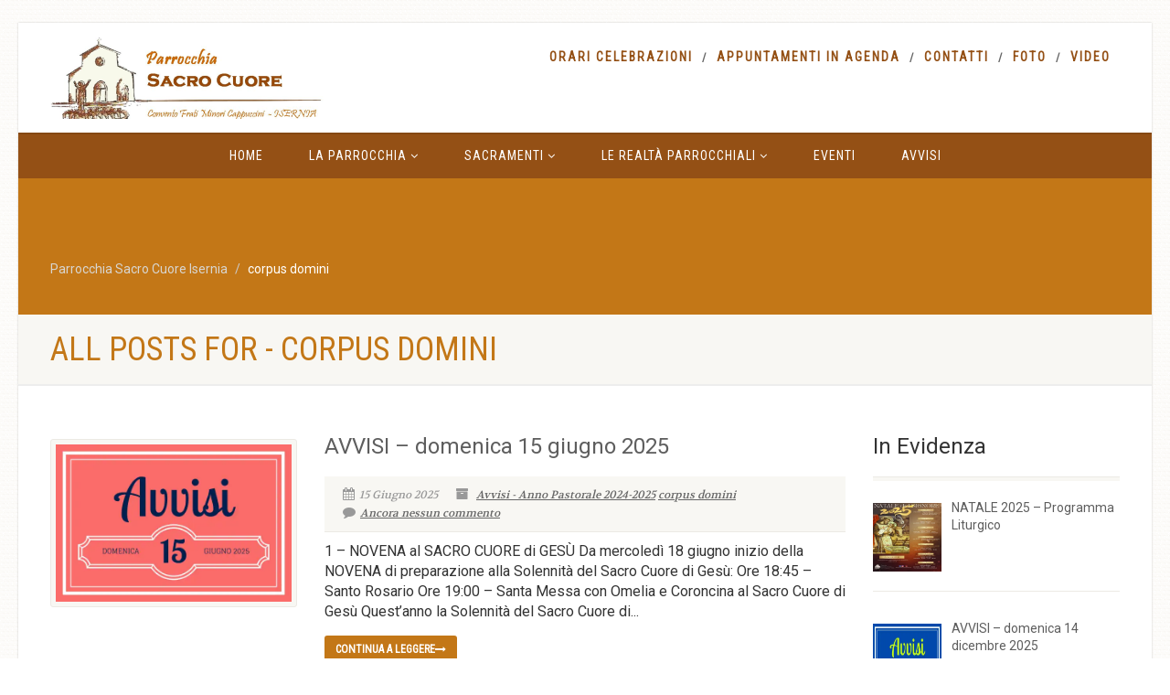

--- FILE ---
content_type: text/html; charset=UTF-8
request_url: https://www.parrocchiasacrocuoreisernia.org/tag/corpus-domini/
body_size: 17628
content:
<!DOCTYPE html>
<!--// OPEN HTML //-->
<html dir="ltr" lang="it-IT" prefix="og: https://ogp.me/ns#" class="no-js">

<head>
    <!--// SITE META //-->
  <meta charset="UTF-8"/>
  <!-- Mobile Specific Metas
================================================== -->
      <meta name="viewport" content="width=device-width, user-scalable=no, initial-scale=1.0, minimum-scale=1.0, maximum-scale=1.0">
    <meta name="format-detection" content="telephone=no">
    <!--// PINGBACK & FAVICON //-->
  <link rel="pingback" href="https://www.parrocchiasacrocuoreisernia.org/xmlrpc.php"/>
    <link rel="shortcut icon" href="https://www.parrocchiasacrocuoreisernia.org/wp-content/uploads/2017/05/xfavicon-32x32.png.pagespeed.ic.YxpWDvS-0m.webp"/>
    <link rel="apple-touch-icon-precomposed" href="https://www.parrocchiasacrocuoreisernia.org/wp-content/uploads/2017/05/xapple-icon-57x57.png.pagespeed.ic.SmGfEERNlf.webp">
    <link rel="apple-touch-icon-precomposed" sizes="114x114" href="https://www.parrocchiasacrocuoreisernia.org/wp-content/uploads/2017/05/xapple-icon-114x114.png.pagespeed.ic.MqszHSnsNa.webp">
    <link rel="apple-touch-icon-precomposed" sizes="72x72" href="https://www.parrocchiasacrocuoreisernia.org/wp-content/uploads/2017/05/xapple-icon-72x72.png.pagespeed.ic.4gUoIhC-ys.webp">
    <link rel="apple-touch-icon-precomposed" sizes="144x144" href="https://www.parrocchiasacrocuoreisernia.org/wp-content/uploads/2017/05/xapple-icon-144x144.png.pagespeed.ic.6FoiUsKlFl.webp">
      <title>corpus domini - Parrocchia Sacro Cuore Isernia</title>
                        <script>if(typeof WebFontConfig==="undefined"){WebFontConfig=new Object();}WebFontConfig['google']={families:['Roboto','Roboto+Condensed','Volkhov&subset=latin']};(function(){var wf=document.createElement('script');wf.src='https://ajax.googleapis.com/ajax/libs/webfont/1.5.3/webfont.js';wf.type='text/javascript';wf.async='true';var s=document.getElementsByTagName('script')[0];s.parentNode.insertBefore(wf,s);})();</script>
                        
		<!-- All in One SEO 4.8.2 - aioseo.com -->
	<meta name="robots" content="max-image-preview:large"/>
	<link rel="canonical" href="https://www.parrocchiasacrocuoreisernia.org/tag/corpus-domini/"/>
	<meta name="generator" content="All in One SEO (AIOSEO) 4.8.2"/>
		<script type="application/ld+json" class="aioseo-schema">
			{"@context":"https:\/\/schema.org","@graph":[{"@type":"BreadcrumbList","@id":"https:\/\/www.parrocchiasacrocuoreisernia.org\/tag\/corpus-domini\/#breadcrumblist","itemListElement":[{"@type":"ListItem","@id":"https:\/\/www.parrocchiasacrocuoreisernia.org\/#listItem","position":1,"name":"Home","item":"https:\/\/www.parrocchiasacrocuoreisernia.org\/","nextItem":{"@type":"ListItem","@id":"https:\/\/www.parrocchiasacrocuoreisernia.org\/tag\/corpus-domini\/#listItem","name":"corpus domini"}},{"@type":"ListItem","@id":"https:\/\/www.parrocchiasacrocuoreisernia.org\/tag\/corpus-domini\/#listItem","position":2,"name":"corpus domini","previousItem":{"@type":"ListItem","@id":"https:\/\/www.parrocchiasacrocuoreisernia.org\/#listItem","name":"Home"}}]},{"@type":"CollectionPage","@id":"https:\/\/www.parrocchiasacrocuoreisernia.org\/tag\/corpus-domini\/#collectionpage","url":"https:\/\/www.parrocchiasacrocuoreisernia.org\/tag\/corpus-domini\/","name":"corpus domini - Parrocchia Sacro Cuore Isernia","inLanguage":"it-IT","isPartOf":{"@id":"https:\/\/www.parrocchiasacrocuoreisernia.org\/#website"},"breadcrumb":{"@id":"https:\/\/www.parrocchiasacrocuoreisernia.org\/tag\/corpus-domini\/#breadcrumblist"}},{"@type":"Organization","@id":"https:\/\/www.parrocchiasacrocuoreisernia.org\/#organization","name":"Parrocchia Sacro Cuore Isernia","url":"https:\/\/www.parrocchiasacrocuoreisernia.org\/","sameAs":["https:\/\/www.facebook.com\/parrocchiasacrocuoreisernia.it"]},{"@type":"WebSite","@id":"https:\/\/www.parrocchiasacrocuoreisernia.org\/#website","url":"https:\/\/www.parrocchiasacrocuoreisernia.org\/","name":"Parrocchia Sacro Cuore Isernia","inLanguage":"it-IT","publisher":{"@id":"https:\/\/www.parrocchiasacrocuoreisernia.org\/#organization"}}]}
		</script>
		<!-- All in One SEO -->

<link rel='dns-prefetch' href='//secure.gravatar.com'/>
<link rel='dns-prefetch' href='//cdn.jsdelivr.net'/>
<link rel='dns-prefetch' href='//stats.wp.com'/>
<link rel='dns-prefetch' href='//v0.wordpress.com'/>
<link rel='preconnect' href='//c0.wp.com'/>
<link rel='preconnect' href='//i0.wp.com'/>
<link rel="alternate" type="application/rss+xml" title="Parrocchia Sacro Cuore Isernia &raquo; Feed" href="https://www.parrocchiasacrocuoreisernia.org/feed/"/>
<link rel="alternate" type="application/rss+xml" title="Parrocchia Sacro Cuore Isernia &raquo; Feed dei commenti" href="https://www.parrocchiasacrocuoreisernia.org/comments/feed/"/>
<link rel="alternate" type="application/rss+xml" title="Parrocchia Sacro Cuore Isernia &raquo; corpus domini Feed del tag" href="https://www.parrocchiasacrocuoreisernia.org/tag/corpus-domini/feed/"/>
		<!-- This site uses the Google Analytics by MonsterInsights plugin v9.10.0 - Using Analytics tracking - https://www.monsterinsights.com/ -->
		<!-- Nota: MonsterInsights non è attualmente configurato su questo sito. Il proprietario del sito deve autenticarsi con Google Analytics nel pannello delle impostazioni di MonsterInsights. -->
					<!-- No tracking code set -->
				<!-- / Google Analytics by MonsterInsights -->
		<style id='wp-img-auto-sizes-contain-inline-css'>
img:is([sizes=auto i],[sizes^="auto," i]){contain-intrinsic-size:3000px 1500px}
/*# sourceURL=wp-img-auto-sizes-contain-inline-css */
</style>
<style id='wp-emoji-styles-inline-css'>

	img.wp-smiley, img.emoji {
		display: inline !important;
		border: none !important;
		box-shadow: none !important;
		height: 1em !important;
		width: 1em !important;
		margin: 0 0.07em !important;
		vertical-align: -0.1em !important;
		background: none !important;
		padding: 0 !important;
	}
/*# sourceURL=wp-emoji-styles-inline-css */
</style>
<style id='wp-block-library-inline-css'>
:root{--wp-block-synced-color:#7a00df;--wp-block-synced-color--rgb:122,0,223;--wp-bound-block-color:var(--wp-block-synced-color);--wp-editor-canvas-background:#ddd;--wp-admin-theme-color:#007cba;--wp-admin-theme-color--rgb:0,124,186;--wp-admin-theme-color-darker-10:#006ba1;--wp-admin-theme-color-darker-10--rgb:0,107,160.5;--wp-admin-theme-color-darker-20:#005a87;--wp-admin-theme-color-darker-20--rgb:0,90,135;--wp-admin-border-width-focus:2px}@media (min-resolution:192dpi){:root{--wp-admin-border-width-focus:1.5px}}.wp-element-button{cursor:pointer}:root .has-very-light-gray-background-color{background-color:#eee}:root .has-very-dark-gray-background-color{background-color:#313131}:root .has-very-light-gray-color{color:#eee}:root .has-very-dark-gray-color{color:#313131}:root .has-vivid-green-cyan-to-vivid-cyan-blue-gradient-background{background:linear-gradient(135deg,#00d084,#0693e3)}:root .has-purple-crush-gradient-background{background:linear-gradient(135deg,#34e2e4,#4721fb 50%,#ab1dfe)}:root .has-hazy-dawn-gradient-background{background:linear-gradient(135deg,#faaca8,#dad0ec)}:root .has-subdued-olive-gradient-background{background:linear-gradient(135deg,#fafae1,#67a671)}:root .has-atomic-cream-gradient-background{background:linear-gradient(135deg,#fdd79a,#004a59)}:root .has-nightshade-gradient-background{background:linear-gradient(135deg,#330968,#31cdcf)}:root .has-midnight-gradient-background{background:linear-gradient(135deg,#020381,#2874fc)}:root{--wp--preset--font-size--normal:16px;--wp--preset--font-size--huge:42px}.has-regular-font-size{font-size:1em}.has-larger-font-size{font-size:2.625em}.has-normal-font-size{font-size:var(--wp--preset--font-size--normal)}.has-huge-font-size{font-size:var(--wp--preset--font-size--huge)}.has-text-align-center{text-align:center}.has-text-align-left{text-align:left}.has-text-align-right{text-align:right}.has-fit-text{white-space:nowrap!important}#end-resizable-editor-section{display:none}.aligncenter{clear:both}.items-justified-left{justify-content:flex-start}.items-justified-center{justify-content:center}.items-justified-right{justify-content:flex-end}.items-justified-space-between{justify-content:space-between}.screen-reader-text{border:0;clip-path:inset(50%);height:1px;margin:-1px;overflow:hidden;padding:0;position:absolute;width:1px;word-wrap:normal!important}.screen-reader-text:focus{background-color:#ddd;clip-path:none;color:#444;display:block;font-size:1em;height:auto;left:5px;line-height:normal;padding:15px 23px 14px;text-decoration:none;top:5px;width:auto;z-index:100000}html :where(.has-border-color){border-style:solid}html :where([style*=border-top-color]){border-top-style:solid}html :where([style*=border-right-color]){border-right-style:solid}html :where([style*=border-bottom-color]){border-bottom-style:solid}html :where([style*=border-left-color]){border-left-style:solid}html :where([style*=border-width]){border-style:solid}html :where([style*=border-top-width]){border-top-style:solid}html :where([style*=border-right-width]){border-right-style:solid}html :where([style*=border-bottom-width]){border-bottom-style:solid}html :where([style*=border-left-width]){border-left-style:solid}html :where(img[class*=wp-image-]){height:auto;max-width:100%}:where(figure){margin:0 0 1em}html :where(.is-position-sticky){--wp-admin--admin-bar--position-offset:var(--wp-admin--admin-bar--height,0px)}@media screen and (max-width:600px){html :where(.is-position-sticky){--wp-admin--admin-bar--position-offset:0px}}

/*# sourceURL=wp-block-library-inline-css */
</style><style id='global-styles-inline-css'>
:root{--wp--preset--aspect-ratio--square: 1;--wp--preset--aspect-ratio--4-3: 4/3;--wp--preset--aspect-ratio--3-4: 3/4;--wp--preset--aspect-ratio--3-2: 3/2;--wp--preset--aspect-ratio--2-3: 2/3;--wp--preset--aspect-ratio--16-9: 16/9;--wp--preset--aspect-ratio--9-16: 9/16;--wp--preset--color--black: #000000;--wp--preset--color--cyan-bluish-gray: #abb8c3;--wp--preset--color--white: #ffffff;--wp--preset--color--pale-pink: #f78da7;--wp--preset--color--vivid-red: #cf2e2e;--wp--preset--color--luminous-vivid-orange: #ff6900;--wp--preset--color--luminous-vivid-amber: #fcb900;--wp--preset--color--light-green-cyan: #7bdcb5;--wp--preset--color--vivid-green-cyan: #00d084;--wp--preset--color--pale-cyan-blue: #8ed1fc;--wp--preset--color--vivid-cyan-blue: #0693e3;--wp--preset--color--vivid-purple: #9b51e0;--wp--preset--gradient--vivid-cyan-blue-to-vivid-purple: linear-gradient(135deg,rgb(6,147,227) 0%,rgb(155,81,224) 100%);--wp--preset--gradient--light-green-cyan-to-vivid-green-cyan: linear-gradient(135deg,rgb(122,220,180) 0%,rgb(0,208,130) 100%);--wp--preset--gradient--luminous-vivid-amber-to-luminous-vivid-orange: linear-gradient(135deg,rgb(252,185,0) 0%,rgb(255,105,0) 100%);--wp--preset--gradient--luminous-vivid-orange-to-vivid-red: linear-gradient(135deg,rgb(255,105,0) 0%,rgb(207,46,46) 100%);--wp--preset--gradient--very-light-gray-to-cyan-bluish-gray: linear-gradient(135deg,rgb(238,238,238) 0%,rgb(169,184,195) 100%);--wp--preset--gradient--cool-to-warm-spectrum: linear-gradient(135deg,rgb(74,234,220) 0%,rgb(151,120,209) 20%,rgb(207,42,186) 40%,rgb(238,44,130) 60%,rgb(251,105,98) 80%,rgb(254,248,76) 100%);--wp--preset--gradient--blush-light-purple: linear-gradient(135deg,rgb(255,206,236) 0%,rgb(152,150,240) 100%);--wp--preset--gradient--blush-bordeaux: linear-gradient(135deg,rgb(254,205,165) 0%,rgb(254,45,45) 50%,rgb(107,0,62) 100%);--wp--preset--gradient--luminous-dusk: linear-gradient(135deg,rgb(255,203,112) 0%,rgb(199,81,192) 50%,rgb(65,88,208) 100%);--wp--preset--gradient--pale-ocean: linear-gradient(135deg,rgb(255,245,203) 0%,rgb(182,227,212) 50%,rgb(51,167,181) 100%);--wp--preset--gradient--electric-grass: linear-gradient(135deg,rgb(202,248,128) 0%,rgb(113,206,126) 100%);--wp--preset--gradient--midnight: linear-gradient(135deg,rgb(2,3,129) 0%,rgb(40,116,252) 100%);--wp--preset--font-size--small: 13px;--wp--preset--font-size--medium: 20px;--wp--preset--font-size--large: 36px;--wp--preset--font-size--x-large: 42px;--wp--preset--spacing--20: 0.44rem;--wp--preset--spacing--30: 0.67rem;--wp--preset--spacing--40: 1rem;--wp--preset--spacing--50: 1.5rem;--wp--preset--spacing--60: 2.25rem;--wp--preset--spacing--70: 3.38rem;--wp--preset--spacing--80: 5.06rem;--wp--preset--shadow--natural: 6px 6px 9px rgba(0, 0, 0, 0.2);--wp--preset--shadow--deep: 12px 12px 50px rgba(0, 0, 0, 0.4);--wp--preset--shadow--sharp: 6px 6px 0px rgba(0, 0, 0, 0.2);--wp--preset--shadow--outlined: 6px 6px 0px -3px rgb(255, 255, 255), 6px 6px rgb(0, 0, 0);--wp--preset--shadow--crisp: 6px 6px 0px rgb(0, 0, 0);}:where(.is-layout-flex){gap: 0.5em;}:where(.is-layout-grid){gap: 0.5em;}body .is-layout-flex{display: flex;}.is-layout-flex{flex-wrap: wrap;align-items: center;}.is-layout-flex > :is(*, div){margin: 0;}body .is-layout-grid{display: grid;}.is-layout-grid > :is(*, div){margin: 0;}:where(.wp-block-columns.is-layout-flex){gap: 2em;}:where(.wp-block-columns.is-layout-grid){gap: 2em;}:where(.wp-block-post-template.is-layout-flex){gap: 1.25em;}:where(.wp-block-post-template.is-layout-grid){gap: 1.25em;}.has-black-color{color: var(--wp--preset--color--black) !important;}.has-cyan-bluish-gray-color{color: var(--wp--preset--color--cyan-bluish-gray) !important;}.has-white-color{color: var(--wp--preset--color--white) !important;}.has-pale-pink-color{color: var(--wp--preset--color--pale-pink) !important;}.has-vivid-red-color{color: var(--wp--preset--color--vivid-red) !important;}.has-luminous-vivid-orange-color{color: var(--wp--preset--color--luminous-vivid-orange) !important;}.has-luminous-vivid-amber-color{color: var(--wp--preset--color--luminous-vivid-amber) !important;}.has-light-green-cyan-color{color: var(--wp--preset--color--light-green-cyan) !important;}.has-vivid-green-cyan-color{color: var(--wp--preset--color--vivid-green-cyan) !important;}.has-pale-cyan-blue-color{color: var(--wp--preset--color--pale-cyan-blue) !important;}.has-vivid-cyan-blue-color{color: var(--wp--preset--color--vivid-cyan-blue) !important;}.has-vivid-purple-color{color: var(--wp--preset--color--vivid-purple) !important;}.has-black-background-color{background-color: var(--wp--preset--color--black) !important;}.has-cyan-bluish-gray-background-color{background-color: var(--wp--preset--color--cyan-bluish-gray) !important;}.has-white-background-color{background-color: var(--wp--preset--color--white) !important;}.has-pale-pink-background-color{background-color: var(--wp--preset--color--pale-pink) !important;}.has-vivid-red-background-color{background-color: var(--wp--preset--color--vivid-red) !important;}.has-luminous-vivid-orange-background-color{background-color: var(--wp--preset--color--luminous-vivid-orange) !important;}.has-luminous-vivid-amber-background-color{background-color: var(--wp--preset--color--luminous-vivid-amber) !important;}.has-light-green-cyan-background-color{background-color: var(--wp--preset--color--light-green-cyan) !important;}.has-vivid-green-cyan-background-color{background-color: var(--wp--preset--color--vivid-green-cyan) !important;}.has-pale-cyan-blue-background-color{background-color: var(--wp--preset--color--pale-cyan-blue) !important;}.has-vivid-cyan-blue-background-color{background-color: var(--wp--preset--color--vivid-cyan-blue) !important;}.has-vivid-purple-background-color{background-color: var(--wp--preset--color--vivid-purple) !important;}.has-black-border-color{border-color: var(--wp--preset--color--black) !important;}.has-cyan-bluish-gray-border-color{border-color: var(--wp--preset--color--cyan-bluish-gray) !important;}.has-white-border-color{border-color: var(--wp--preset--color--white) !important;}.has-pale-pink-border-color{border-color: var(--wp--preset--color--pale-pink) !important;}.has-vivid-red-border-color{border-color: var(--wp--preset--color--vivid-red) !important;}.has-luminous-vivid-orange-border-color{border-color: var(--wp--preset--color--luminous-vivid-orange) !important;}.has-luminous-vivid-amber-border-color{border-color: var(--wp--preset--color--luminous-vivid-amber) !important;}.has-light-green-cyan-border-color{border-color: var(--wp--preset--color--light-green-cyan) !important;}.has-vivid-green-cyan-border-color{border-color: var(--wp--preset--color--vivid-green-cyan) !important;}.has-pale-cyan-blue-border-color{border-color: var(--wp--preset--color--pale-cyan-blue) !important;}.has-vivid-cyan-blue-border-color{border-color: var(--wp--preset--color--vivid-cyan-blue) !important;}.has-vivid-purple-border-color{border-color: var(--wp--preset--color--vivid-purple) !important;}.has-vivid-cyan-blue-to-vivid-purple-gradient-background{background: var(--wp--preset--gradient--vivid-cyan-blue-to-vivid-purple) !important;}.has-light-green-cyan-to-vivid-green-cyan-gradient-background{background: var(--wp--preset--gradient--light-green-cyan-to-vivid-green-cyan) !important;}.has-luminous-vivid-amber-to-luminous-vivid-orange-gradient-background{background: var(--wp--preset--gradient--luminous-vivid-amber-to-luminous-vivid-orange) !important;}.has-luminous-vivid-orange-to-vivid-red-gradient-background{background: var(--wp--preset--gradient--luminous-vivid-orange-to-vivid-red) !important;}.has-very-light-gray-to-cyan-bluish-gray-gradient-background{background: var(--wp--preset--gradient--very-light-gray-to-cyan-bluish-gray) !important;}.has-cool-to-warm-spectrum-gradient-background{background: var(--wp--preset--gradient--cool-to-warm-spectrum) !important;}.has-blush-light-purple-gradient-background{background: var(--wp--preset--gradient--blush-light-purple) !important;}.has-blush-bordeaux-gradient-background{background: var(--wp--preset--gradient--blush-bordeaux) !important;}.has-luminous-dusk-gradient-background{background: var(--wp--preset--gradient--luminous-dusk) !important;}.has-pale-ocean-gradient-background{background: var(--wp--preset--gradient--pale-ocean) !important;}.has-electric-grass-gradient-background{background: var(--wp--preset--gradient--electric-grass) !important;}.has-midnight-gradient-background{background: var(--wp--preset--gradient--midnight) !important;}.has-small-font-size{font-size: var(--wp--preset--font-size--small) !important;}.has-medium-font-size{font-size: var(--wp--preset--font-size--medium) !important;}.has-large-font-size{font-size: var(--wp--preset--font-size--large) !important;}.has-x-large-font-size{font-size: var(--wp--preset--font-size--x-large) !important;}
/*# sourceURL=global-styles-inline-css */
</style>

<style id='classic-theme-styles-inline-css'>
/*! This file is auto-generated */
.wp-block-button__link{color:#fff;background-color:#32373c;border-radius:9999px;box-shadow:none;text-decoration:none;padding:calc(.667em + 2px) calc(1.333em + 2px);font-size:1.125em}.wp-block-file__button{background:#32373c;color:#fff;text-decoration:none}
/*# sourceURL=/wp-includes/css/classic-themes.min.css */
</style>
<style id='sow-google-map-default-83f94ad66ed5-css' media='all'>.so-widget-sow-google-map-default-83f94ad66ed5 .sow-google-map-canvas{height:380px}.so-widget-sow-google-map-default-83f94ad66ed5 .sow-google-map-canvas img{border-radius:0;box-shadow:none;line-height:normal;max-width:none;zoom:normal}.so-widget-sow-google-map-default-83f94ad66ed5 .sow-google-map-canvas div:not(.gm-style-iw-t):not(.gm-style-iw) {position:initial}</style>
<style id='recent-posts-widget-with-thumbnails-public-style-css' media='all'>.rpwwt-widget ul{list-style:outside none none;margin-left:0;margin-right:0;padding-left:0;padding-right:0}.rpwwt-widget ul li{overflow:hidden;margin:0 0 1.5em}.rpwwt-widget ul li:last-child{margin:0}.rpwwt-widget .screen-reader-text{border:0;clip:rect(1px,1px,1px,1px);-webkit-clip-path:inset(50%);clip-path:inset(50%);height:1px;margin:-1px;overflow:hidden;padding:0;position:absolute!important;width:1px;word-wrap:normal!important;word-break:normal}.rpwwt-widget .screen-reader-text:focus{background-color:#f1f1f1;border-radius:3px;box-shadow:0 0 2px 2px rgba(0,0,0,.6);clip:auto!important;-webkit-clip-path:none;clip-path:none;color:#21759b;display:block;font-size:.875rem;font-weight:700;height:auto;right:5px;line-height:normal;padding:15px 23px 14px;text-decoration:none;top:5px;width:auto;z-index:100000}.rpwwt-widget ul li img{display:inline;float:left;margin:.3em .75em .75em 0}#rpwwt-recent-posts-widget-with-thumbnails-2 img{width:75px;height:75px}#rpwwt-recent-posts-widget-with-thumbnails-3 img{width:75px;height:75px}#rpwwt-recent-posts-widget-with-thumbnails-4 img{width:50px;height:50px}</style>
<style id='jetpack_facebook_likebox-inline-css'>
.widget_facebook_likebox {
	overflow: hidden;
}

/*# sourceURL=https://www.parrocchiasacrocuoreisernia.org/wp-content/plugins/jetpack/modules/widgets/facebook-likebox/style.css */
</style>
<link rel='stylesheet' id='imic_bootstrap-css' href='https://www.parrocchiasacrocuoreisernia.org/wp-content/themes/NativeChurch/assets/css/A.bootstrap.css,qver=4.8.2.pagespeed.cf.93RHa2_eTm.css' media='all'/>
<link rel='stylesheet' id='imic_fontawesome-css' href='https://www.parrocchiasacrocuoreisernia.org/wp-content/themes/NativeChurch/assets/css/A.font-awesome.css,qver=4.8.2.pagespeed.cf.rEXz0lM3c6.css' media='all'/>
<link rel='stylesheet' id='imic_animations-css' href='https://www.parrocchiasacrocuoreisernia.org/wp-content/themes/NativeChurch/assets/css/animations.css?ver=4.8.2' media='all'/>
<link rel='stylesheet' id='imic_mediaelementplayer-css' href='https://www.parrocchiasacrocuoreisernia.org/wp-content/themes/NativeChurch/assets/vendor/mediaelement/A.mediaelementplayer.css,qver=4.8.2.pagespeed.cf.9cvCfEKt-T.css' media='all'/>
<style id='imic_main-css' media='all'>html,body,div,span,applet,object,iframe,h1,h2,h3,h4,h5,h6,p,blockquote,pre,a,abbr,acronym,address,big,cite,code,del,dfn,em,img,ins,kbd,q,s,samp,small,strike,strong,sub,sup,tt,var,b,u,i,center,dl,dt,dd,ol,ul,li,fieldset,form,label,legend,table,caption,tbody,tfoot,thead,tr,th,td,article,aside,canvas,details,embed,figure,figcaption,footer,header,hgroup,menu,nav,output,ruby,section,summary,time,mark,audio,video{margin:0;padding:0;border:0}article,aside,details,figcaption,figure,footer,header,hgroup,menu,nav,section{display:block}body{line-height:1}ol,ul{list-style-position:outside}blockquote,q{quotes:none}blockquote:before,blockquote:after,q:before,q:after{content:'';content:none}table{border-spacing:0;border-collapse:collapse}*{-webkit-box-sizing:border-box;-moz-box-sizing:border-box;box-sizing:border-box;outline:none}iframe{border:0;max-width:100%}h1,h2,h3,h4,h5,h6{margin:0 0 15px 0;color:#333;font-weight:400;line-height:1.5em;font-family:'Roboto',sans-serif}h1{font-size:36px}h2{font-size:30px}h3{font-size:24px}h4{font-size:16px;text-transform:uppercase;font-weight:700;letter-spacing:2px;font-family:'Roboto Condensed',sans-serif}h5{font-size:16px;font-weight:700}h6{font-size:12px}h1.short,h2.short,h3.short,h4.short,h5.short,h6.short,p.short{margin-bottom:5px}h1.spaced,h2.spaced,h3.spaced,h4.spaced,h5.spaced,h6.spaced{margin-top:22px}h1 a,h2 a,h3 a,h5 a,h6 a{color:#5e5e5e;text-decoration:none}.container{padding-right:15px;padding-left:15px;margin-right:auto;margin-left:auto}.row{margin-right:-15px;margin-left:-15px}.elementor-page .main-content-row{display:block}</style>
<link rel='stylesheet' id='imic_base_style-css' href='https://www.parrocchiasacrocuoreisernia.org/wp-content/themes/NativeChurch/assets/css/base.css?ver=4.8.2' media='all'/>
<link rel='stylesheet' id='imic_prettyPhoto-css' href='https://www.parrocchiasacrocuoreisernia.org/wp-content/themes/NativeChurch/assets/vendor/prettyphoto/css/A.prettyPhoto.css,qver=4.8.2.pagespeed.cf.24WmTpYGXm.css' media='all'/>
<link rel='stylesheet' id='imic_fullcalendar_css-css' href='https://www.parrocchiasacrocuoreisernia.org/wp-content/themes/NativeChurch/assets/vendor/fullcalendar/A.fullcalendar.min.css,qver=4.8.2.pagespeed.cf.Aq_RNdteC6.css' media='all'/>
<link rel='stylesheet' id='imic_fullcalendar_print-css' href='https://www.parrocchiasacrocuoreisernia.org/wp-content/themes/NativeChurch/assets/vendor/fullcalendar/A.fullcalendar.print.css,qver=4.8.2.pagespeed.cf.FAJJJTFOoN.css' media='print'/>
<link rel='stylesheet' id='imi_dynamic_css-css' href='https://www.parrocchiasacrocuoreisernia.org/wp-admin/admin-ajax.php?action=imi_dynamic_css&#038;taxp&#038;pgid=27277&#038;sidebar_pos&#038;ver=6.9' media='all'/>
<script src="https://c0.wp.com/c/6.9/wp-includes/js/jquery/jquery.min.js" id="jquery-core-js"></script>
<script src="https://c0.wp.com/c/6.9/wp-includes/js/jquery/jquery-migrate.min.js" id="jquery-migrate-js"></script>
<script id="ajax-login-script-js-extra">var ajax_login_object={"ajaxurl":"https://www.parrocchiasacrocuoreisernia.org/wp-admin/admin-ajax.php","loadingmessage":"Sending user info, please wait..."};</script>
<script src="https://www.parrocchiasacrocuoreisernia.org/wp-content/themes/NativeChurch/assets/js/ajax-login-script.js?ver=6.9" id="ajax-login-script-js"></script>
<script src="https://www.parrocchiasacrocuoreisernia.org/wp-content/themes/NativeChurch/assets/js/modernizr.js?ver=jquery" id="imic_jquery_modernizr-js"></script>
<script id="sow-google-map-js-extra">var soWidgetsGoogleMap={"geocode":{"noResults":"There were no results for the place you entered. Please try another."}};</script>
<script src="https://www.parrocchiasacrocuoreisernia.org/wp-content/plugins/so-widgets-bundle/js/sow.google-map.min.js?ver=1.70.3" id="sow-google-map-js"></script>
<link rel="https://api.w.org/" href="https://www.parrocchiasacrocuoreisernia.org/wp-json/"/><link rel="alternate" title="JSON" type="application/json" href="https://www.parrocchiasacrocuoreisernia.org/wp-json/wp/v2/tags/316"/><link rel="EditURI" type="application/rsd+xml" title="RSD" href="https://www.parrocchiasacrocuoreisernia.org/xmlrpc.php?rsd"/>
<meta name="generator" content="WordPress 6.9"/>
	<style>img#wpstats{display:none}</style>
		<meta name="generator" content="Powered by Slider Revolution 6.5.9 - responsive, Mobile-Friendly Slider Plugin for WordPress with comfortable drag and drop interface."/>
<script type="text/javascript">function setREVStartSize(e){window.RSIW=window.RSIW===undefined?window.innerWidth:window.RSIW;window.RSIH=window.RSIH===undefined?window.innerHeight:window.RSIH;try{var pw=document.getElementById(e.c).parentNode.offsetWidth,newh;pw=pw===0||isNaN(pw)?window.RSIW:pw;e.tabw=e.tabw===undefined?0:parseInt(e.tabw);e.thumbw=e.thumbw===undefined?0:parseInt(e.thumbw);e.tabh=e.tabh===undefined?0:parseInt(e.tabh);e.thumbh=e.thumbh===undefined?0:parseInt(e.thumbh);e.tabhide=e.tabhide===undefined?0:parseInt(e.tabhide);e.thumbhide=e.thumbhide===undefined?0:parseInt(e.thumbhide);e.mh=e.mh===undefined||e.mh==""||e.mh==="auto"?0:parseInt(e.mh,0);if(e.layout==="fullscreen"||e.l==="fullscreen")newh=Math.max(e.mh,window.RSIH);else{e.gw=Array.isArray(e.gw)?e.gw:[e.gw];for(var i in e.rl)if(e.gw[i]===undefined||e.gw[i]===0)e.gw[i]=e.gw[i-1];e.gh=e.el===undefined||e.el===""||(Array.isArray(e.el)&&e.el.length==0)?e.gh:e.el;e.gh=Array.isArray(e.gh)?e.gh:[e.gh];for(var i in e.rl)if(e.gh[i]===undefined||e.gh[i]===0)e.gh[i]=e.gh[i-1];var nl=new Array(e.rl.length),ix=0,sl;e.tabw=e.tabhide>=pw?0:e.tabw;e.thumbw=e.thumbhide>=pw?0:e.thumbw;e.tabh=e.tabhide>=pw?0:e.tabh;e.thumbh=e.thumbhide>=pw?0:e.thumbh;for(var i in e.rl)nl[i]=e.rl[i]<window.RSIW?0:e.rl[i];sl=nl[0];for(var i in nl)if(sl>nl[i]&&nl[i]>0){sl=nl[i];ix=i;}var m=pw>(e.gw[ix]+e.tabw+e.thumbw)?1:(pw-(e.tabw+e.thumbw))/(e.gw[ix]);newh=(e.gh[ix]*m)+(e.tabh+e.thumbh);}var el=document.getElementById(e.c);if(el!==null&&el)el.style.height=newh+"px";el=document.getElementById(e.c+"_wrapper");if(el!==null&&el){el.style.height=newh+"px";el.style.display="block";}}catch(e){console.log("Failure at Presize of Slider:"+e)}};</script>
<style type="text/css" title="dynamic-css" class="options-output">.content{padding-top:50px;padding-bottom:50px;}.site-header .topbar, .header-style5 .site-header, .header-style6 .site-header{background-color:rgba(255,255,255,0.8);}.is-sticky .main-menu-wrapper, .header-style4 .is-sticky .site-header .topbar, .header-style2 .is-sticky .main-menu-wrapper, .header-style5 .is-sticky .site-header, .header-style6 .is-sticky .site-header{background-color:rgba(148,80,21,0.83);}.navigation, .header-style2 .main-menu-wrapper{background-color:#945015;}.navigation > ul > li > a{letter-spacing:1px;font-size:14px;opacity: 1;visibility: visible;-webkit-transition: opacity 0.24s ease-in-out;-moz-transition: opacity 0.24s ease-in-out;transition: opacity 0.24s ease-in-out;}.wf-loading .navigation > ul > li > a,{opacity: 0;}.ie.wf-loading .navigation > ul > li > a,{visibility: hidden;}.navigation > ul > li > a{color:#ffffff;}.navigation > ul > li ul{background-color:#ffffff;}.navigation > ul > li.megamenu > ul:before, .navigation > ul > li ul:before{border-bottom-color:#ffffff;}.navigation > ul > li ul li ul:before{border-right-color:#ffffff;}.navigation > ul > li > ul li > a{border-bottom:1px solid #f8f7f3;}.navigation > ul > li > ul li > a{opacity: 1;visibility: visible;-webkit-transition: opacity 0.24s ease-in-out;-moz-transition: opacity 0.24s ease-in-out;transition: opacity 0.24s ease-in-out;}.wf-loading .navigation > ul > li > ul li > a,{opacity: 0;}.ie.wf-loading .navigation > ul > li > ul li > a,{visibility: hidden;}.navigation > ul > li > ul li > a{color:#3a3a3a;}.site-header .menu-toggle{color:#5e5e5e;font-size:18px;opacity: 1;visibility: visible;-webkit-transition: opacity 0.24s ease-in-out;-moz-transition: opacity 0.24s ease-in-out;transition: opacity 0.24s ease-in-out;}.wf-loading .site-header .menu-toggle,{opacity: 0;}.ie.wf-loading .site-header .menu-toggle,{visibility: hidden;}.smenu-opener{height:60px;width:75px;}.smenu-opener{font-size:16px;opacity: 1;visibility: visible;-webkit-transition: opacity 0.24s ease-in-out;-moz-transition: opacity 0.24s ease-in-out;transition: opacity 0.24s ease-in-out;}.wf-loading .smenu-opener,{opacity: 0;}.ie.wf-loading .smenu-opener,{visibility: hidden;}.sf-menu ul li .smenu-opener{height:38px;width:75px;}.sf-menu ul li .smenu-opener{font-size:16px;opacity: 1;visibility: visible;-webkit-transition: opacity 0.24s ease-in-out;-moz-transition: opacity 0.24s ease-in-out;transition: opacity 0.24s ease-in-out;}.wf-loading .sf-menu ul li .smenu-opener,{opacity: 0;}.ie.wf-loading .sf-menu ul li .smenu-opener,{visibility: hidden;}.top-navigation > li > a{line-height:14px;font-size:14px;opacity: 1;visibility: visible;-webkit-transition: opacity 0.24s ease-in-out;-moz-transition: opacity 0.24s ease-in-out;transition: opacity 0.24s ease-in-out;}.wf-loading .top-navigation > li > a,{opacity: 0;}.ie.wf-loading .top-navigation > li > a,{visibility: hidden;}.top-navigation > li > a{color:#945015;}.top-navigation > li ul{background-color:#ffffff;}.top-navigation > li.megamenu > ul:before, .top-navigation > li ul:before{border-bottom-color:#ffffff;}.top-navigation > li ul li ul:before{border-right-color:#ffffff;}.top-navigation > li > ul li > a{border-bottom:1px solid #f8f7f3;}.top-navigation > li > ul li > a{opacity: 1;visibility: visible;-webkit-transition: opacity 0.24s ease-in-out;-moz-transition: opacity 0.24s ease-in-out;transition: opacity 0.24s ease-in-out;}.wf-loading .top-navigation > li > ul li > a,{opacity: 0;}.ie.wf-loading .top-navigation > li > ul li > a,{visibility: hidden;}.site-footer{background-color:#F8F7F3;}.site-footer{padding-top:20px;padding-bottom:20px;}.site-footer, .site-footer p{line-height:13px;font-size:13px;opacity: 1;visibility: visible;-webkit-transition: opacity 0.24s ease-in-out;-moz-transition: opacity 0.24s ease-in-out;transition: opacity 0.24s ease-in-out;}.wf-loading .site-footer, .site-footer p,{opacity: 0;}.ie.wf-loading .site-footer, .site-footer p,{visibility: hidden;}.site-footer .widgettitle{color:#333333;opacity: 1;visibility: visible;-webkit-transition: opacity 0.24s ease-in-out;-moz-transition: opacity 0.24s ease-in-out;transition: opacity 0.24s ease-in-out;}.wf-loading .site-footer .widgettitle,{opacity: 0;}.ie.wf-loading .site-footer .widgettitle,{visibility: hidden;}.site-footer .listing-header, .site-footer .post-title, .site-footer .listing .item, .site-footer .post-meta, .site-footer .widget h4.footer-widget-title, .site-footer .widget ul > li{border-bottom:1px solid #ECEAE4;}.site-footer-bottom{background-color:#ECEAE4;}.site-footer-bottom{padding-top:20px;padding-bottom:20px;}.site-footer-bottom .copyrights-col-left{opacity: 1;visibility: visible;-webkit-transition: opacity 0.24s ease-in-out;-moz-transition: opacity 0.24s ease-in-out;transition: opacity 0.24s ease-in-out;}.wf-loading .site-footer-bottom .copyrights-col-left,{opacity: 0;}.ie.wf-loading .site-footer-bottom .copyrights-col-left,{visibility: hidden;}.site-footer-bottom .social-icons a{background-color:#999999;}.site-footer-bottom .social-icons a:hover{background-color:#666666;}.site-footer-bottom .social-icons a{height:25px;width:25px;}.site-footer-bottom .social-icons a{line-height:25px;font-size:14px;opacity: 1;visibility: visible;-webkit-transition: opacity 0.24s ease-in-out;-moz-transition: opacity 0.24s ease-in-out;transition: opacity 0.24s ease-in-out;}.wf-loading .site-footer-bottom .social-icons a,{opacity: 0;}.ie.wf-loading .site-footer-bottom .social-icons a,{visibility: hidden;}h1,h2,h3,h4,h5,h6,body,.event-item .event-detail h4,.site-footer-bottom{font-family:Roboto;word-spacing:0px;letter-spacing:0px;opacity: 1;visibility: visible;-webkit-transition: opacity 0.24s ease-in-out;-moz-transition: opacity 0.24s ease-in-out;transition: opacity 0.24s ease-in-out;}.wf-loading h1,h2,h3,h4,h5,h6,body,.event-item .event-detail h4,.site-footer-bottom,{opacity: 0;}.ie.wf-loading h1,h2,h3,h4,h5,h6,body,.event-item .event-detail h4,.site-footer-bottom,{visibility: hidden;}h4,.title-note,.btn,.top-navigation,.navigation,.notice-bar-title strong,.timer-col #days, .timer-col #hours, .timer-col #minutes, .timer-col #seconds,.event-date,.event-date .date,.featured-sermon .date,.page-header h1,.timeline > li > .timeline-badge span,.woocommerce a.button, .woocommerce button.button, .woocommerce input.button, .woocommerce #respond input#submit, .woocommerce #content input.button, .woocommerce-page a.button, .woocommerce-page button.button, .woocommerce-page input.button, .woocommerce-page #respond input#submit, .woocommerce-page #content input.button{font-family:"Roboto Condensed";word-spacing:0px;letter-spacing:0px;opacity: 1;visibility: visible;-webkit-transition: opacity 0.24s ease-in-out;-moz-transition: opacity 0.24s ease-in-out;transition: opacity 0.24s ease-in-out;}.wf-loading h4,.title-note,.btn,.top-navigation,.navigation,.notice-bar-title strong,.timer-col #days, .timer-col #hours, .timer-col #minutes, .timer-col #seconds,.event-date,.event-date .date,.featured-sermon .date,.page-header h1,.timeline > li > .timeline-badge span,.woocommerce a.button, .woocommerce button.button, .woocommerce input.button, .woocommerce #respond input#submit, .woocommerce #content input.button, .woocommerce-page a.button, .woocommerce-page button.button, .woocommerce-page input.button, .woocommerce-page #respond input#submit, .woocommerce-page #content input.button,{opacity: 0;}.ie.wf-loading h4,.title-note,.btn,.top-navigation,.navigation,.notice-bar-title strong,.timer-col #days, .timer-col #hours, .timer-col #minutes, .timer-col #seconds,.event-date,.event-date .date,.featured-sermon .date,.page-header h1,.timeline > li > .timeline-badge span,.woocommerce a.button, .woocommerce button.button, .woocommerce input.button, .woocommerce #respond input#submit, .woocommerce #content input.button, .woocommerce-page a.button, .woocommerce-page button.button, .woocommerce-page input.button, .woocommerce-page #respond input#submit, .woocommerce-page #content input.button,{visibility: hidden;}blockquote p,.cursive,.meta-data,.fact{font-family:Volkhov;word-spacing:0px;letter-spacing:0px;opacity: 1;visibility: visible;-webkit-transition: opacity 0.24s ease-in-out;-moz-transition: opacity 0.24s ease-in-out;transition: opacity 0.24s ease-in-out;}.wf-loading blockquote p,.cursive,.meta-data,.fact,{opacity: 0;}.ie.wf-loading blockquote p,.cursive,.meta-data,.fact,{visibility: hidden;}.page-content, .page-content p{line-height:22px;color:#333333;font-size:16px;opacity: 1;visibility: visible;-webkit-transition: opacity 0.24s ease-in-out;-moz-transition: opacity 0.24s ease-in-out;transition: opacity 0.24s ease-in-out;}.wf-loading .page-content, .page-content p,{opacity: 0;}.ie.wf-loading .page-content, .page-content p,{visibility: hidden;}.page-content h1{color:#3d3d3d;opacity: 1;visibility: visible;-webkit-transition: opacity 0.24s ease-in-out;-moz-transition: opacity 0.24s ease-in-out;transition: opacity 0.24s ease-in-out;}.wf-loading .page-content h1,{opacity: 0;}.ie.wf-loading .page-content h1,{visibility: hidden;}.page-content h2{line-height:30px;color:#5ad602;font-size:30px;opacity: 1;visibility: visible;-webkit-transition: opacity 0.24s ease-in-out;-moz-transition: opacity 0.24s ease-in-out;transition: opacity 0.24s ease-in-out;}.wf-loading .page-content h2,{opacity: 0;}.ie.wf-loading .page-content h2,{visibility: hidden;}.page-content h3{color:#4c4c4c;opacity: 1;visibility: visible;-webkit-transition: opacity 0.24s ease-in-out;-moz-transition: opacity 0.24s ease-in-out;transition: opacity 0.24s ease-in-out;}.wf-loading .page-content h3,{opacity: 0;}.ie.wf-loading .page-content h3,{visibility: hidden;}.page-content h4{color:#424140;opacity: 1;visibility: visible;-webkit-transition: opacity 0.24s ease-in-out;-moz-transition: opacity 0.24s ease-in-out;transition: opacity 0.24s ease-in-out;}.wf-loading .page-content h4,{opacity: 0;}.ie.wf-loading .page-content h4,{visibility: hidden;}.page-content h5{font-weight:700;font-style:italic;color:#1e73be;opacity: 1;visibility: visible;-webkit-transition: opacity 0.24s ease-in-out;-moz-transition: opacity 0.24s ease-in-out;transition: opacity 0.24s ease-in-out;}.wf-loading .page-content h5,{opacity: 0;}.ie.wf-loading .page-content h5,{visibility: hidden;}.page-content h6{opacity: 1;visibility: visible;-webkit-transition: opacity 0.24s ease-in-out;-moz-transition: opacity 0.24s ease-in-out;transition: opacity 0.24s ease-in-out;}.wf-loading .page-content h6,{opacity: 0;}.ie.wf-loading .page-content h6,{visibility: hidden;}</style><link rel='stylesheet' id='rs-plugin-settings-css' href='https://www.parrocchiasacrocuoreisernia.org/wp-content/plugins/revslider/public/assets/css/A.rs6.css,qver=6.5.9.pagespeed.cf.KJIDFhHWaK.css' media='all'/>
<style id='rs-plugin-settings-inline-css'>
#rs-demo-id {}
/*# sourceURL=rs-plugin-settings-inline-css */
</style>
</head>
<!--// CLOSE HEAD //-->

<body class="archive tag tag-corpus-domini tag-316 wp-theme-NativeChurch  boxed">
    <div class="body header-style2">
    	<header class="site-header">
	  <div class="topbar">
		<div class="container hs4-cont">
		  <div class="row">
			<div id="top-nav-clone"></div>
			<div class="col-md-4 col-sm-6 col-xs-8">
			  <h1 class="logo">
		  <a href="https://www.parrocchiasacrocuoreisernia.org" class="default-logo" title="Logo"><img src="https://www.parrocchiasacrocuoreisernia.org/wp-content/uploads/2017/05/xsacro-cuore-isernia-logo.png.pagespeed.ic.YH0bV4Mk2x.webp" alt="Logo"></a>
		  <a href="https://www.parrocchiasacrocuoreisernia.org" title="Logo" class="retina-logo"><img src="https://www.parrocchiasacrocuoreisernia.org/wp-content/uploads/2017/05/xsacro-cuore-isernia-logo.png.pagespeed.ic.YH0bV4Mk2x.webp" alt="Logo" width="" height=""></a>
	</h1>			</div>
			<div class="col-md-8 col-sm-6 col-xs-4 hs4-menu"><div class="enabled-top-mobile"><div class="tinymenu"><ul id="menu-top-menu" class="top-navigation sf-menu"><li class="menu-item-14757 menu-item menu-item-type-post_type menu-item-object-page "><a href="https://www.parrocchiasacrocuoreisernia.org/orari-celebrazioni/">Orari Celebrazioni<span class="nav-line"></span></a><li class="menu-item-14676 menu-item menu-item-type-post_type menu-item-object-page "><a href="https://www.parrocchiasacrocuoreisernia.org/calendario/">Appuntamenti IN AGENDA<span class="nav-line"></span></a><li class="menu-item-14685 menu-item menu-item-type-post_type menu-item-object-page "><a href="https://www.parrocchiasacrocuoreisernia.org/contatti-2/">Contatti<span class="nav-line"></span></a><li class="menu-item-14733 menu-item menu-item-type-custom menu-item-object-custom "><a href="https://www.flickr.com/photos/sacrocuoreisernia/albums">Foto<span class="nav-line"></span></a><li class="menu-item-14758 menu-item menu-item-type-custom menu-item-object-custom "><a href="https://www.youtube.com/channel/UCb0GQsBxPrdRRyhKkrPx-zg">Video<span class="nav-line"></span></a></ul></div><a href="#" class="visible-sm visible-xs menu-toggle"><i class="fa fa-bars"></i> </a></div></div>		  </div>
		</div>
	  </div>
	  				  <div class="main-menu-wrapper">
			<div class="container">
			  <div class="row">
				<div class="col-md-12">
				  <nav class="navigation">
					<ul id="menu-menu-principale" class="sf-menu"><li class="menu-item-12 menu-item menu-item-type-custom menu-item-object-custom menu-item-home "><a href="http://www.parrocchiasacrocuoreisernia.org/">Home<span class="nav-line"></span></a><li class="menu-item-14794 menu-item menu-item-type-post_type menu-item-object-page menu-item-has-children "><a href="https://www.parrocchiasacrocuoreisernia.org/la-parrocchia/">La Parrocchia<span class="nav-line"></span></a>
<ul class="sub-menu">
	<li class="menu-item-26032 menu-item menu-item-type-post_type menu-item-object-page "><a href="https://www.parrocchiasacrocuoreisernia.org/la-parrocchia/i-confini-della-parrocchia/">I CONFINI della PARROCCHIA</a>	<li class="menu-item-157 menu-item menu-item-type-post_type menu-item-object-page "><a href="https://www.parrocchiasacrocuoreisernia.org/la-parrocchia/il-parroco/">Il Parroco</a>	<li class="menu-item-14798 menu-item menu-item-type-post_type menu-item-object-page "><a href="https://www.parrocchiasacrocuoreisernia.org/la-parrocchia/consiglio-pastorale/">Consiglio Pastorale</a>	<li class="menu-item-14801 menu-item menu-item-type-post_type menu-item-object-page "><a href="https://www.parrocchiasacrocuoreisernia.org/la-parrocchia/consiglio-liturgico/">Consiglio Liturgico</a>	<li class="menu-item-14804 menu-item menu-item-type-post_type menu-item-object-page "><a href="https://www.parrocchiasacrocuoreisernia.org/la-parrocchia/i-ministri-straordinari/">Ministri Straordinari</a>	<li class="menu-item-14790 menu-item menu-item-type-post_type menu-item-object-page "><a href="https://www.parrocchiasacrocuoreisernia.org/la-parrocchia/i-catechisti/">I Catechisti</a>	<li class="menu-item-14905 menu-item menu-item-type-post_type menu-item-object-page "><a href="https://www.parrocchiasacrocuoreisernia.org/la-parrocchia/modulistica/">Modulistica</a>	<li class="menu-item-14906 menu-item menu-item-type-post_type menu-item-object-page "><a href="https://www.parrocchiasacrocuoreisernia.org/la-parrocchia/statistiche/">Statistiche</a>	<li class="menu-item-24635 menu-item menu-item-type-post_type menu-item-object-page menu-item-has-children "><a href="https://www.parrocchiasacrocuoreisernia.org/la-parrocchia/libretti-e-preghiere/">Libretti e Preghiere</a>
	<ul class="sub-menu">
		<li class="menu-item-24632 menu-item menu-item-type-post_type menu-item-object-page "><a href="https://www.parrocchiasacrocuoreisernia.org/la-parrocchia/libretti-e-preghiere/adorazione-eucaristica-di-fine-anno-e-canto-del-te-deum/">Adorazione Eucaristica di fine anno e canto del TE DEUM</a>		<li class="menu-item-24633 menu-item menu-item-type-post_type menu-item-object-page "><a href="https://www.parrocchiasacrocuoreisernia.org/la-parrocchia/libretti-e-preghiere/adorazione-eucaristica-del-giovedi-santo/">Adorazione Eucaristica del Giovedì Santo</a>		<li class="menu-item-24634 menu-item menu-item-type-post_type menu-item-object-page "><a href="https://www.parrocchiasacrocuoreisernia.org/la-parrocchia/libretti-e-preghiere/primo-venerdi-del-mese/">Primo Venerdì del Mese</a>		<li class="menu-item-24631 menu-item menu-item-type-post_type menu-item-object-page "><a href="https://www.parrocchiasacrocuoreisernia.org/la-parrocchia/libretti-e-preghiere/via-crucis/">Via Crucis</a>		<li class="menu-item-24847 menu-item menu-item-type-post_type menu-item-object-page "><a href="https://www.parrocchiasacrocuoreisernia.org/la-parrocchia/libretti-e-preghiere/adorazione-della-croce/">Adorazione della Croce</a>		<li class="menu-item-24630 menu-item menu-item-type-post_type menu-item-object-page "><a href="https://www.parrocchiasacrocuoreisernia.org/la-parrocchia/libretti-e-preghiere/24-ore-per-il-signore/">24 ore per il Signore</a>		<li class="menu-item-25465 menu-item menu-item-type-post_type menu-item-object-page "><a href="https://www.parrocchiasacrocuoreisernia.org/la-parrocchia/libretti-e-preghiere/preghiere-e-ap-2017-2018/">Preghiere Mariane</a>	</ul>
	<li class="menu-item-14844 menu-item menu-item-type-post_type menu-item-object-page "><a href="https://www.parrocchiasacrocuoreisernia.org/la-parrocchia/60-di-costituzione/">60° di Costituzione</a>	<li class="menu-item-14785 menu-item menu-item-type-post_type menu-item-object-page menu-item-has-children "><a href="https://www.parrocchiasacrocuoreisernia.org/la-parrocchia/la-fraternita-di-isernia/">Il Convento – La Fraternità</a>
	<ul class="sub-menu">
		<li class="menu-item-14786 menu-item menu-item-type-post_type menu-item-object-page "><a href="https://www.parrocchiasacrocuoreisernia.org/la-parrocchia/la-fraternita-di-isernia/i-frati-del-convento-di-isernia/">Attuali Frati nel Convento di Isernia</a>		<li class="menu-item-10932 menu-item menu-item-type-post_type menu-item-object-page "><a href="https://www.parrocchiasacrocuoreisernia.org/la-parrocchia/la-fraternita-di-isernia/cronologia/">Cronologia dei Frati del Convento di Isernia</a>		<li class="menu-item-14778 menu-item menu-item-type-post_type menu-item-object-page "><a href="https://www.parrocchiasacrocuoreisernia.org/la-parrocchia/la-fraternita-di-isernia/la-famiglia-francescana-laicale/">La Famiglia Francescana Laicale</a>		<li class="menu-item-10940 menu-item menu-item-type-custom menu-item-object-custom "><a href="http://www.tiki-toki.com/timeline/entry/705182/Cronistoria-Fraternit-Francescana-in-Isernia">Linea del Tempo</a>	</ul>
</ul>
<li class="menu-item-14858 menu-item menu-item-type-post_type menu-item-object-page menu-item-has-children "><a href="https://www.parrocchiasacrocuoreisernia.org/sacramenti-catechesi-preparazione/">Sacramenti<span class="nav-line"></span></a>
<ul class="sub-menu">
	<li class="menu-item-14855 menu-item menu-item-type-post_type menu-item-object-page "><a href="https://www.parrocchiasacrocuoreisernia.org/sacramenti-catechesi-preparazione/battesimo/">Battesimo</a>	<li class="menu-item-14868 menu-item menu-item-type-post_type menu-item-object-page "><a href="https://www.parrocchiasacrocuoreisernia.org/sacramenti-catechesi-preparazione/cresima/">Confermazione o Cresima</a>	<li class="menu-item-14869 menu-item menu-item-type-post_type menu-item-object-page "><a href="https://www.parrocchiasacrocuoreisernia.org/sacramenti-catechesi-preparazione/comunione/">Eucaristia</a>	<li class="menu-item-15911 menu-item menu-item-type-post_type menu-item-object-page "><a href="https://www.parrocchiasacrocuoreisernia.org/sacramenti-catechesi-preparazione/riconciliazione/">Riconciliazione</a>	<li class="menu-item-14867 menu-item menu-item-type-post_type menu-item-object-page "><a href="https://www.parrocchiasacrocuoreisernia.org/sacramenti-catechesi-preparazione/matrimonio/">Matrimonio</a></ul>
<li class="menu-item-14839 menu-item menu-item-type-post_type menu-item-object-page menu-item-has-children "><a href="https://www.parrocchiasacrocuoreisernia.org/le-realta-parrocchiali/">Le Realtà Parrocchiali<span class="nav-line"></span></a>
<ul class="sub-menu">
	<li class="menu-item-14764 menu-item menu-item-type-post_type menu-item-object-page "><a href="https://www.parrocchiasacrocuoreisernia.org/le-realta-parrocchiali/ofs-ordine-francescano-secolare/">O.F.S. – Ordine Francescano Secolare</a>	<li class="menu-item-14770 menu-item menu-item-type-post_type menu-item-object-page "><a href="https://www.parrocchiasacrocuoreisernia.org/le-realta-parrocchiali/gifra-gioventu-francescana/">Gi.Fra. – Gioventù Francescana</a>	<li class="menu-item-14769 menu-item menu-item-type-post_type menu-item-object-page "><a href="https://www.parrocchiasacrocuoreisernia.org/le-realta-parrocchiali/araldini/">Araldini</a>	<li class="menu-item-14817 menu-item menu-item-type-post_type menu-item-object-page "><a href="https://www.parrocchiasacrocuoreisernia.org/le-realta-parrocchiali/gruppo-di-preghiera-di-padre-pio/">Gruppo di Preghiera di Padre Pio</a>	<li class="menu-item-14818 menu-item menu-item-type-post_type menu-item-object-page "><a href="https://www.parrocchiasacrocuoreisernia.org/le-realta-parrocchiali/apostolato-della-preghiera/">Apostolato della Preghiera</a>	<li class="menu-item-14902 menu-item menu-item-type-post_type menu-item-object-page "><a href="https://www.parrocchiasacrocuoreisernia.org/le-realta-parrocchiali/ministranti/">Ministranti</a>	<li class="menu-item-14821 menu-item menu-item-type-post_type menu-item-object-page "><a href="https://www.parrocchiasacrocuoreisernia.org/le-realta-parrocchiali/confraternita-ss-rosario/">Confraternita SS. Rosario</a>	<li class="menu-item-22419 menu-item menu-item-type-post_type menu-item-object-page "><a href="https://www.parrocchiasacrocuoreisernia.org/agesci/">AGESCI</a>	<li class="menu-item-14836 menu-item menu-item-type-post_type menu-item-object-page "><a href="https://www.parrocchiasacrocuoreisernia.org/le-realta-parrocchiali/caritas-parrocchiale/">Caritas Parrocchiale</a>	<li class="menu-item-14835 menu-item menu-item-type-post_type menu-item-object-page "><a href="https://www.parrocchiasacrocuoreisernia.org/le-realta-parrocchiali/gruppo-famiglie/">Gruppo Famiglie</a>	<li class="menu-item-14809 menu-item menu-item-type-post_type menu-item-object-page "><a href="https://www.parrocchiasacrocuoreisernia.org/le-realta-parrocchiali/coro-parrocchiale-padre-candido-melfi/">Coro “P. Candido Melfi”</a></ul>
<li class="menu-item-14926 menu-item menu-item-type-post_type menu-item-object-page "><a href="https://www.parrocchiasacrocuoreisernia.org/eventi/">Eventi<span class="nav-line"></span></a><li class="menu-item-14938 menu-item menu-item-type-post_type menu-item-object-page "><a href="https://www.parrocchiasacrocuoreisernia.org/avvisi/">Avvisi<span class="nav-line"></span></a></ul>				  </nav>
				</div>
			  </div>
			</div>
		  			</header>
    <!-- Start Site Header -->

    <!-- End Site Header -->
        <!-- Start Nav Backed Header -->
        <style type="text/css">
.body ol.breadcrumb{padding-top:90px;}</style>
<div class="nav-backed-header parallax" style="
background-image:url();
  ">
  <div class="container">
    <div class="row">
      <div class="col-md-12">
        <ol class="breadcrumb">
          <!-- Breadcrumb NavXT 7.5.0 -->
<li class="home"><span property="itemListElement" typeof="ListItem"><a property="item" typeof="WebPage" title="Vai a Parrocchia Sacro Cuore Isernia." href="https://www.parrocchiasacrocuoreisernia.org" class="home"><span property="name">Parrocchia Sacro Cuore Isernia</span></a><meta property="position" content="1"></span></li>
<li class="archive taxonomy post_tag current-item"><span property="itemListElement" typeof="ListItem"><span property="name" class="archive taxonomy post_tag current-item">corpus domini</span><meta property="url" content="https://www.parrocchiasacrocuoreisernia.org/tag/corpus-domini/"><meta property="position" content="2"></span></li>
        </ol>
      </div>
    </div>
  </div>
</div>    <div class="page-header">
  <div class="container">
    <div class="row detail-page-title-bar">
      <div class="col-md-8 col-sm-8">
  <h1 class="">
    All Posts For - corpus domini  </h1>
</div>    </div>
  </div>
</div>    <div class="main" role="main">
                     <div id="content" class="content full"><div class="container">
    <div class="row main-content-row">
        <div class="col-md-9 posts-archive" id="content-col">
            <article class="post">
           	<div class="row"><div class="col-md-4 col-sm-4">
                    	<a href="https://www.parrocchiasacrocuoreisernia.org/avvisi-domenica-15-giugno-2025/"><img src="https://i0.wp.com/www.parrocchiasacrocuoreisernia.org/wp-content/uploads/2025/06/2025.06.15_Avvisi_cover.jpg?resize=600%2C400&amp;ssl=1" class="img-thumbnail wp-post-image" alt="" decoding="async" fetchpriority="high" srcset="https://i0.wp.com/www.parrocchiasacrocuoreisernia.org/wp-content/uploads/2025/06/2025.06.15_Avvisi_cover.jpg?w=2160&amp;ssl=1 2160w, https://i0.wp.com/www.parrocchiasacrocuoreisernia.org/wp-content/uploads/2025/06/2025.06.15_Avvisi_cover.jpg?resize=300%2C200&amp;ssl=1 300w, https://i0.wp.com/www.parrocchiasacrocuoreisernia.org/wp-content/uploads/2025/06/2025.06.15_Avvisi_cover.jpg?resize=1024%2C683&amp;ssl=1 1024w, https://i0.wp.com/www.parrocchiasacrocuoreisernia.org/wp-content/uploads/2025/06/2025.06.15_Avvisi_cover.jpg?resize=768%2C512&amp;ssl=1 768w, https://i0.wp.com/www.parrocchiasacrocuoreisernia.org/wp-content/uploads/2025/06/2025.06.15_Avvisi_cover.jpg?resize=1536%2C1024&amp;ssl=1 1536w, https://i0.wp.com/www.parrocchiasacrocuoreisernia.org/wp-content/uploads/2025/06/2025.06.15_Avvisi_cover.jpg?resize=2048%2C1365&amp;ssl=1 2048w, https://i0.wp.com/www.parrocchiasacrocuoreisernia.org/wp-content/uploads/2025/06/2025.06.15_Avvisi_cover.jpg?resize=600%2C400&amp;ssl=1 600w, https://i0.wp.com/www.parrocchiasacrocuoreisernia.org/wp-content/uploads/2025/06/2025.06.15_Avvisi_cover.jpg?resize=958%2C639&amp;ssl=1 958w, https://i0.wp.com/www.parrocchiasacrocuoreisernia.org/wp-content/uploads/2025/06/2025.06.15_Avvisi_cover.jpg?resize=272%2C182&amp;ssl=1 272w, https://i0.wp.com/www.parrocchiasacrocuoreisernia.org/wp-content/uploads/2025/06/2025.06.15_Avvisi_cover.jpg?w=1360&amp;ssl=1 1360w" sizes="(max-width: 600px) 100vw, 600px"/></a></div><div class="col-md-8 col-sm-8"><h3><a href="https://www.parrocchiasacrocuoreisernia.org/avvisi-domenica-15-giugno-2025/">AVVISI &#8211; domenica 15 giugno 2025</a></h3><span class="post-meta meta-data">
                    		<span><i class="fa fa-calendar"></i>15 Giugno 2025</span><span><i class="fa fa-archive"></i> <a href="https://www.parrocchiasacrocuoreisernia.org/category/avvisi-ctg/avvisi-anno-pastorale-2024-2025/">Avvisi - Anno Pastorale 2024-2025</a> <a href="https://www.parrocchiasacrocuoreisernia.org/tag/corpus-domini/">corpus domini</a></span> <span><a href="https://www.parrocchiasacrocuoreisernia.org/avvisi-domenica-15-giugno-2025/#respond" class="comments-link"><i class="fa fa-comment"></i>Ancora nessun commento</a></span></span><div class="page-content"><p>1 &#8211; NOVENA al SACRO CUORE di GESÙ Da mercoledì 18 giugno inizio della NOVENA di preparazione alla Solennità del Sacro Cuore di Gesù: Ore 18:45 – Santo Rosario Ore 19:00 – Santa Messa con Omelia e Coroncina al Sacro Cuore di Gesù Quest’anno la Solennità del Sacro Cuore di... </p></div><p><a href="https://www.parrocchiasacrocuoreisernia.org/avvisi-domenica-15-giugno-2025/" class="btn btn-primary">Continua a leggere<i class="fa fa-long-arrow-right"></i></a></p></div></div></article><article class="post">
           	<div class="row"><div class="col-md-4 col-sm-4">
                    	<a href="https://www.parrocchiasacrocuoreisernia.org/avvisi-domenica-4-giugno-2023/"><img src="https://i0.wp.com/www.parrocchiasacrocuoreisernia.org/wp-content/uploads/2023/06/2023.06.04_Avvisi-Domenicali_cover.jpg?resize=600%2C400&amp;ssl=1" class="img-thumbnail wp-post-image" alt="" decoding="async" srcset="https://i0.wp.com/www.parrocchiasacrocuoreisernia.org/wp-content/uploads/2023/06/2023.06.04_Avvisi-Domenicali_cover.jpg?w=2160&amp;ssl=1 2160w, https://i0.wp.com/www.parrocchiasacrocuoreisernia.org/wp-content/uploads/2023/06/2023.06.04_Avvisi-Domenicali_cover.jpg?resize=300%2C200&amp;ssl=1 300w, https://i0.wp.com/www.parrocchiasacrocuoreisernia.org/wp-content/uploads/2023/06/2023.06.04_Avvisi-Domenicali_cover.jpg?resize=1024%2C683&amp;ssl=1 1024w, https://i0.wp.com/www.parrocchiasacrocuoreisernia.org/wp-content/uploads/2023/06/2023.06.04_Avvisi-Domenicali_cover.jpg?resize=768%2C512&amp;ssl=1 768w, https://i0.wp.com/www.parrocchiasacrocuoreisernia.org/wp-content/uploads/2023/06/2023.06.04_Avvisi-Domenicali_cover.jpg?resize=1536%2C1024&amp;ssl=1 1536w, https://i0.wp.com/www.parrocchiasacrocuoreisernia.org/wp-content/uploads/2023/06/2023.06.04_Avvisi-Domenicali_cover.jpg?resize=2048%2C1365&amp;ssl=1 2048w, https://i0.wp.com/www.parrocchiasacrocuoreisernia.org/wp-content/uploads/2023/06/2023.06.04_Avvisi-Domenicali_cover.jpg?resize=600%2C400&amp;ssl=1 600w, https://i0.wp.com/www.parrocchiasacrocuoreisernia.org/wp-content/uploads/2023/06/2023.06.04_Avvisi-Domenicali_cover.jpg?resize=958%2C639&amp;ssl=1 958w, https://i0.wp.com/www.parrocchiasacrocuoreisernia.org/wp-content/uploads/2023/06/2023.06.04_Avvisi-Domenicali_cover.jpg?resize=272%2C182&amp;ssl=1 272w, https://i0.wp.com/www.parrocchiasacrocuoreisernia.org/wp-content/uploads/2023/06/2023.06.04_Avvisi-Domenicali_cover.jpg?w=1360&amp;ssl=1 1360w" sizes="(max-width: 600px) 100vw, 600px"/></a></div><div class="col-md-8 col-sm-8"><h3><a href="https://www.parrocchiasacrocuoreisernia.org/avvisi-domenica-4-giugno-2023/">AVVISI &#8211; domenica 4 giugno 2023</a></h3><span class="post-meta meta-data">
                    		<span><i class="fa fa-calendar"></i>4 Giugno 2023</span><span><i class="fa fa-archive"></i> <a href="https://www.parrocchiasacrocuoreisernia.org/category/avvisi-ctg/avvisi-anno-pastorale-2022-2023/">Avvisi - Anno Pastorale 2022-2023</a> <a href="https://www.parrocchiasacrocuoreisernia.org/tag/5x1000/">5x1000</a></span> <span><a href="https://www.parrocchiasacrocuoreisernia.org/avvisi-domenica-4-giugno-2023/#respond" class="comments-link"><i class="fa fa-comment"></i>Ancora nessun commento</a></span></span><div class="page-content"><p>1 &#8211; 5 x 1000 5 x 1000 &#8211; Ringraziamo quanti hanno già scelto nella dichiarazione dei redditi di devolvere il 5 x 1000 alla ONLUS “Sacro Cuore per i Poveri” che sostiene le attività della Caritas Parrocchiale. Vi invitiamo a continuare in questa scelta – in fondo alla Chiesa... </p></div><p><a href="https://www.parrocchiasacrocuoreisernia.org/avvisi-domenica-4-giugno-2023/" class="btn btn-primary">Continua a leggere<i class="fa fa-long-arrow-right"></i></a></p></div></div></article><article class="post">
           	<div class="row"><div class="col-md-4 col-sm-4">
                    	<a href="https://www.parrocchiasacrocuoreisernia.org/avvisi-domenica-12-giugno-2022/"><img src="https://i0.wp.com/www.parrocchiasacrocuoreisernia.org/wp-content/uploads/2022/06/2022.06.12_Avvisi-Domenicali_cover.jpg?resize=600%2C400&amp;ssl=1" class="img-thumbnail wp-post-image" alt="" decoding="async" srcset="https://i0.wp.com/www.parrocchiasacrocuoreisernia.org/wp-content/uploads/2022/06/2022.06.12_Avvisi-Domenicali_cover.jpg?w=2160&amp;ssl=1 2160w, https://i0.wp.com/www.parrocchiasacrocuoreisernia.org/wp-content/uploads/2022/06/2022.06.12_Avvisi-Domenicali_cover.jpg?resize=300%2C200&amp;ssl=1 300w, https://i0.wp.com/www.parrocchiasacrocuoreisernia.org/wp-content/uploads/2022/06/2022.06.12_Avvisi-Domenicali_cover.jpg?resize=1024%2C683&amp;ssl=1 1024w, https://i0.wp.com/www.parrocchiasacrocuoreisernia.org/wp-content/uploads/2022/06/2022.06.12_Avvisi-Domenicali_cover.jpg?resize=768%2C512&amp;ssl=1 768w, https://i0.wp.com/www.parrocchiasacrocuoreisernia.org/wp-content/uploads/2022/06/2022.06.12_Avvisi-Domenicali_cover.jpg?resize=1536%2C1024&amp;ssl=1 1536w, https://i0.wp.com/www.parrocchiasacrocuoreisernia.org/wp-content/uploads/2022/06/2022.06.12_Avvisi-Domenicali_cover.jpg?resize=2048%2C1365&amp;ssl=1 2048w, https://i0.wp.com/www.parrocchiasacrocuoreisernia.org/wp-content/uploads/2022/06/2022.06.12_Avvisi-Domenicali_cover.jpg?resize=600%2C400&amp;ssl=1 600w, https://i0.wp.com/www.parrocchiasacrocuoreisernia.org/wp-content/uploads/2022/06/2022.06.12_Avvisi-Domenicali_cover.jpg?resize=958%2C639&amp;ssl=1 958w, https://i0.wp.com/www.parrocchiasacrocuoreisernia.org/wp-content/uploads/2022/06/2022.06.12_Avvisi-Domenicali_cover.jpg?resize=1320%2C880&amp;ssl=1 1320w, https://i0.wp.com/www.parrocchiasacrocuoreisernia.org/wp-content/uploads/2022/06/2022.06.12_Avvisi-Domenicali_cover.jpg?resize=272%2C182&amp;ssl=1 272w" sizes="(max-width: 600px) 100vw, 600px"/></a></div><div class="col-md-8 col-sm-8"><h3><a href="https://www.parrocchiasacrocuoreisernia.org/avvisi-domenica-12-giugno-2022/">AVVISI &#8211; domenica 12 giugno 2022</a></h3><span class="post-meta meta-data">
                    		<span><i class="fa fa-calendar"></i>13 Giugno 2022</span><span><i class="fa fa-archive"></i> <a href="https://www.parrocchiasacrocuoreisernia.org/category/avvisi-ctg/avvisi-anno-pastorale-2021-2022/">Avvisi - Anno Pastorale 2021-2022</a> <a href="https://www.parrocchiasacrocuoreisernia.org/tag/corpus-domini/">corpus domini</a></span> <span><a href="https://www.parrocchiasacrocuoreisernia.org/avvisi-domenica-12-giugno-2022/#respond" class="comments-link"><i class="fa fa-comment"></i>Ancora nessun commento</a></span></span><div class="page-content"><p>1 &#8211; PRIMA MESSA ad ISERNIA di Fr. ANTONIO TARTAGLIA PRIMA MESSA fr. ANTONIO TARTAGLIA – Ieri sera nella Cattedrale di San Severo, fr. Antonio è stato ordinato sacerdote &#8211; Sabato 18 giugno alle ore 18.30 Antonio celebrerà la sua prima Messa in parrocchia ad Isernia – siete tutti invitati... </p></div><p><a href="https://www.parrocchiasacrocuoreisernia.org/avvisi-domenica-12-giugno-2022/" class="btn btn-primary">Continua a leggere<i class="fa fa-long-arrow-right"></i></a></p></div></div></article><article class="post">
           	<div class="row"><div class="col-md-4 col-sm-4">
                    	<a href="https://www.parrocchiasacrocuoreisernia.org/avvisi-domenica-30-maggio-2021/"><img src="https://i0.wp.com/www.parrocchiasacrocuoreisernia.org/wp-content/uploads/2021/05/2021.05.30_AxM_cover.jpg?resize=600%2C400&amp;ssl=1" class="img-thumbnail wp-post-image" alt="" decoding="async" srcset="https://i0.wp.com/www.parrocchiasacrocuoreisernia.org/wp-content/uploads/2021/05/2021.05.30_AxM_cover.jpg?resize=600%2C400&amp;ssl=1 600w, https://i0.wp.com/www.parrocchiasacrocuoreisernia.org/wp-content/uploads/2021/05/2021.05.30_AxM_cover.jpg?resize=272%2C182&amp;ssl=1 272w, https://i0.wp.com/www.parrocchiasacrocuoreisernia.org/wp-content/uploads/2021/05/2021.05.30_AxM_cover.jpg?zoom=2&amp;resize=600%2C400&amp;ssl=1 1200w, https://i0.wp.com/www.parrocchiasacrocuoreisernia.org/wp-content/uploads/2021/05/2021.05.30_AxM_cover.jpg?zoom=3&amp;resize=600%2C400&amp;ssl=1 1800w" sizes="(max-width: 600px) 100vw, 600px"/></a></div><div class="col-md-8 col-sm-8"><h3><a href="https://www.parrocchiasacrocuoreisernia.org/avvisi-domenica-30-maggio-2021/">AVVISI &#8211; domenica 30 maggio 2021</a></h3><span class="post-meta meta-data">
                    		<span><i class="fa fa-calendar"></i>30 Maggio 2021</span><span><i class="fa fa-archive"></i> <a href="https://www.parrocchiasacrocuoreisernia.org/category/avvisi-ctg/avvisi-anno-pastorale-2020-2021/">Avvisi - Anno Pastorale 2020-2021</a> <a href="https://www.parrocchiasacrocuoreisernia.org/tag/5x1000/">5x1000</a></span> <span><a href="https://www.parrocchiasacrocuoreisernia.org/avvisi-domenica-30-maggio-2021/#respond" class="comments-link"><i class="fa fa-comment"></i>Ancora nessun commento</a></span></span><div class="page-content"><p>1 &#8211; PRIMO VENERDÌ del MESE Venerdì 4 giugno – Primo Venerdì del Mese – questo mese saremo accompagnati dal Magistero di Papa Pio XI Ore 18.15 Adorazione Eucaristica Ore 19.00 Santa Messa scarica il libretto dell&#8217;Adorazione Eucaristica approfondisci 2 &#8211; SOLENNITÀ del CORPUS DOMINI In occasione della Solennità del... </p></div><p><a href="https://www.parrocchiasacrocuoreisernia.org/avvisi-domenica-30-maggio-2021/" class="btn btn-primary">Continua a leggere<i class="fa fa-long-arrow-right"></i></a></p></div></div></article><article class="post">
           	<div class="row"><div class="col-md-4 col-sm-4">
                    	<a href="https://www.parrocchiasacrocuoreisernia.org/avvisi-domenica-16-giugno-2019/"><img src="https://i0.wp.com/www.parrocchiasacrocuoreisernia.org/wp-content/uploads/2019/06/2019.06.16_AxM_cover-min.jpg?resize=600%2C400&amp;ssl=1" class="img-thumbnail wp-post-image" alt="" decoding="async" srcset="https://i0.wp.com/www.parrocchiasacrocuoreisernia.org/wp-content/uploads/2019/06/2019.06.16_AxM_cover-min.jpg?resize=600%2C400&amp;ssl=1 600w, https://i0.wp.com/www.parrocchiasacrocuoreisernia.org/wp-content/uploads/2019/06/2019.06.16_AxM_cover-min.jpg?resize=272%2C182&amp;ssl=1 272w, https://i0.wp.com/www.parrocchiasacrocuoreisernia.org/wp-content/uploads/2019/06/2019.06.16_AxM_cover-min.jpg?zoom=2&amp;resize=600%2C400&amp;ssl=1 1200w, https://i0.wp.com/www.parrocchiasacrocuoreisernia.org/wp-content/uploads/2019/06/2019.06.16_AxM_cover-min.jpg?zoom=3&amp;resize=600%2C400&amp;ssl=1 1800w" sizes="(max-width: 600px) 100vw, 600px"/></a></div><div class="col-md-8 col-sm-8"><h3><a href="https://www.parrocchiasacrocuoreisernia.org/avvisi-domenica-16-giugno-2019/">AVVISI &#8211; domenica 16 giugno 2019</a></h3><span class="post-meta meta-data">
                    		<span><i class="fa fa-calendar"></i>18 Giugno 2019</span><span><i class="fa fa-archive"></i> <a href="https://www.parrocchiasacrocuoreisernia.org/category/avvisi-ctg/avvisi-anno-pastorale-2018-2019/">Avvisi - Anno Pastorale 2018-2019</a> <a href="https://www.parrocchiasacrocuoreisernia.org/tag/5x1000/">5x1000</a></span> <span><a href="https://www.parrocchiasacrocuoreisernia.org/avvisi-domenica-16-giugno-2019/#respond" class="comments-link"><i class="fa fa-comment"></i>Ancora nessun commento</a></span></span><div class="page-content"><p>1- INCONTRO FORMAZIONE MINISTRI STRAORDINARI GIOVEDÌ 20 e VENERDÌ 21 alle ore 18.00 presso la Parrocchia di San Giuseppe Lavoratore si terrà la formazione per i Ministri Straordinari della Comunione che riceveranno il mandato il prossimo 28 giugno. 2 &#8211; SOLENNITA&#8217; del CORPUS DOMINI DOMENICA 23 GIUGNO celebreremo la SOLENNITA’... </p></div><p><a href="https://www.parrocchiasacrocuoreisernia.org/avvisi-domenica-16-giugno-2019/" class="btn btn-primary">Continua a leggere<i class="fa fa-long-arrow-right"></i></a></p></div></div></article><article class="post">
           	<div class="row"><div class="col-md-4 col-sm-4">
                    	<a href="https://www.parrocchiasacrocuoreisernia.org/avvisi-domenica-11-giugno-2017/"><img src="https://i0.wp.com/www.parrocchiasacrocuoreisernia.org/wp-content/uploads/2017/06/2017.06.11_AVVISI_cover.jpg?resize=600%2C400&amp;ssl=1" class="img-thumbnail wp-post-image" alt="" decoding="async" srcset="https://i0.wp.com/www.parrocchiasacrocuoreisernia.org/wp-content/uploads/2017/06/2017.06.11_AVVISI_cover.jpg?resize=600%2C400&amp;ssl=1 600w, https://i0.wp.com/www.parrocchiasacrocuoreisernia.org/wp-content/uploads/2017/06/2017.06.11_AVVISI_cover.jpg?resize=272%2C182&amp;ssl=1 272w, https://i0.wp.com/www.parrocchiasacrocuoreisernia.org/wp-content/uploads/2017/06/2017.06.11_AVVISI_cover.jpg?zoom=2&amp;resize=600%2C400&amp;ssl=1 1200w" sizes="(max-width: 600px) 100vw, 600px"/></a></div><div class="col-md-8 col-sm-8"><h3><a href="https://www.parrocchiasacrocuoreisernia.org/avvisi-domenica-11-giugno-2017/">AVVISI &#8211; domenica 11 giugno 2017</a></h3><span class="post-meta meta-data">
                    		<span><i class="fa fa-calendar"></i>11 Giugno 2017</span><span><i class="fa fa-archive"></i> <a href="https://www.parrocchiasacrocuoreisernia.org/category/avvisi-ctg/avvisi-anno-pastorale-2016-2017/">Avvisi - Anno Pastorale 2016-2017</a> <a href="https://www.parrocchiasacrocuoreisernia.org/tag/corpus-domini/">corpus domini</a></span> <span><a href="https://www.parrocchiasacrocuoreisernia.org/avvisi-domenica-11-giugno-2017/#respond" class="comments-link"><i class="fa fa-comment"></i>Ancora nessun commento</a></span></span><div class="page-content"><p>1 &#8211; GIORNATA DIOCESANA del MINISTRANTE Mercoledì 14 giugno – Giornata Diocesana del Ministrante Ore 8.00 &#8211; Partenza per Roccamonfina Ore 12.00 – Santa Messa presieduta da Mons. Camillo Cibotti Ore 15.00 &#8211; rientro 2 &#8211; ASSEMBLEA OFS Mercoledì 14 giugno ore 19.00 presso il salone Parrocchiale “P. Giacinto” &nbsp; &nbsp;... </p></div><p><a href="https://www.parrocchiasacrocuoreisernia.org/avvisi-domenica-11-giugno-2017/" class="btn btn-primary">Continua a leggere<i class="fa fa-long-arrow-right"></i></a></p></div></div></article>        </div>
                <!-- Start Sidebar -->
        <div class="col-md-3 sidebar" id="sidebar-col">
            <div class="widget sidebar-widget recent-posts-widget-with-thumbnails">
<div id="rpwwt-recent-posts-widget-with-thumbnails-3" class="rpwwt-widget">
<div class="sidebar-widget-title"><h3 class="widgettitle">In Evidenza</h3></div>
	<ul>
		<li><a href="https://www.parrocchiasacrocuoreisernia.org/natale-2025-programma-liturgico/"><img src="https://i0.wp.com/www.parrocchiasacrocuoreisernia.org/wp-content/uploads/2025/12/2025_NATALE_manifesto.jpg?fit=53%2C75&amp;ssl=1" class="attachment-75x75 size-75x75 wp-post-image" alt="" decoding="async" srcset="https://i0.wp.com/www.parrocchiasacrocuoreisernia.org/wp-content/uploads/2025/12/2025_NATALE_manifesto.jpg?w=1587&amp;ssl=1 1587w, https://i0.wp.com/www.parrocchiasacrocuoreisernia.org/wp-content/uploads/2025/12/2025_NATALE_manifesto.jpg?resize=212%2C300&amp;ssl=1 212w, https://i0.wp.com/www.parrocchiasacrocuoreisernia.org/wp-content/uploads/2025/12/2025_NATALE_manifesto.jpg?resize=724%2C1024&amp;ssl=1 724w, https://i0.wp.com/www.parrocchiasacrocuoreisernia.org/wp-content/uploads/2025/12/2025_NATALE_manifesto.jpg?resize=768%2C1086&amp;ssl=1 768w, https://i0.wp.com/www.parrocchiasacrocuoreisernia.org/wp-content/uploads/2025/12/2025_NATALE_manifesto.jpg?resize=1086%2C1536&amp;ssl=1 1086w, https://i0.wp.com/www.parrocchiasacrocuoreisernia.org/wp-content/uploads/2025/12/2025_NATALE_manifesto.jpg?resize=1448%2C2048&amp;ssl=1 1448w, https://i0.wp.com/www.parrocchiasacrocuoreisernia.org/wp-content/uploads/2025/12/2025_NATALE_manifesto.jpg?resize=958%2C1355&amp;ssl=1 958w, https://i0.wp.com/www.parrocchiasacrocuoreisernia.org/wp-content/uploads/2025/12/2025_NATALE_manifesto.jpg?w=1360&amp;ssl=1 1360w" sizes="(max-width: 53px) 100vw, 53px"/><span class="rpwwt-post-title">NATALE 2025 &#8211; Programma Liturgico</span></a></li>
		<li><a href="https://www.parrocchiasacrocuoreisernia.org/avvisi-domenica-14-dicembre-2025/"><img src="https://i0.wp.com/www.parrocchiasacrocuoreisernia.org/wp-content/uploads/2025/12/2025.12.14_Avvisi-MD_cover.jpg?fit=75%2C50&amp;ssl=1" class="attachment-75x75 size-75x75 wp-post-image" alt="" decoding="async" srcset="https://i0.wp.com/www.parrocchiasacrocuoreisernia.org/wp-content/uploads/2025/12/2025.12.14_Avvisi-MD_cover.jpg?w=2160&amp;ssl=1 2160w, https://i0.wp.com/www.parrocchiasacrocuoreisernia.org/wp-content/uploads/2025/12/2025.12.14_Avvisi-MD_cover.jpg?resize=300%2C200&amp;ssl=1 300w, https://i0.wp.com/www.parrocchiasacrocuoreisernia.org/wp-content/uploads/2025/12/2025.12.14_Avvisi-MD_cover.jpg?resize=1024%2C683&amp;ssl=1 1024w, https://i0.wp.com/www.parrocchiasacrocuoreisernia.org/wp-content/uploads/2025/12/2025.12.14_Avvisi-MD_cover.jpg?resize=768%2C512&amp;ssl=1 768w, https://i0.wp.com/www.parrocchiasacrocuoreisernia.org/wp-content/uploads/2025/12/2025.12.14_Avvisi-MD_cover.jpg?resize=1536%2C1024&amp;ssl=1 1536w, https://i0.wp.com/www.parrocchiasacrocuoreisernia.org/wp-content/uploads/2025/12/2025.12.14_Avvisi-MD_cover.jpg?resize=2048%2C1365&amp;ssl=1 2048w, https://i0.wp.com/www.parrocchiasacrocuoreisernia.org/wp-content/uploads/2025/12/2025.12.14_Avvisi-MD_cover.jpg?resize=600%2C400&amp;ssl=1 600w, https://i0.wp.com/www.parrocchiasacrocuoreisernia.org/wp-content/uploads/2025/12/2025.12.14_Avvisi-MD_cover.jpg?resize=958%2C639&amp;ssl=1 958w, https://i0.wp.com/www.parrocchiasacrocuoreisernia.org/wp-content/uploads/2025/12/2025.12.14_Avvisi-MD_cover.jpg?resize=272%2C182&amp;ssl=1 272w, https://i0.wp.com/www.parrocchiasacrocuoreisernia.org/wp-content/uploads/2025/12/2025.12.14_Avvisi-MD_cover.jpg?w=1360&amp;ssl=1 1360w" sizes="(max-width: 75px) 100vw, 75px"/><span class="rpwwt-post-title">AVVISI &#8211; domenica 14 dicembre 2025</span></a></li>
		<li><a href="https://www.parrocchiasacrocuoreisernia.org/avvisi-domenica-30-novembre-2025/"><img src="https://i0.wp.com/www.parrocchiasacrocuoreisernia.org/wp-content/uploads/2025/11/2025.11.30_Avvisi-MD_cover.jpg?fit=75%2C50&amp;ssl=1" class="attachment-75x75 size-75x75 wp-post-image" alt="" decoding="async" srcset="https://i0.wp.com/www.parrocchiasacrocuoreisernia.org/wp-content/uploads/2025/11/2025.11.30_Avvisi-MD_cover.jpg?w=2160&amp;ssl=1 2160w, https://i0.wp.com/www.parrocchiasacrocuoreisernia.org/wp-content/uploads/2025/11/2025.11.30_Avvisi-MD_cover.jpg?resize=300%2C200&amp;ssl=1 300w, https://i0.wp.com/www.parrocchiasacrocuoreisernia.org/wp-content/uploads/2025/11/2025.11.30_Avvisi-MD_cover.jpg?resize=1024%2C683&amp;ssl=1 1024w, https://i0.wp.com/www.parrocchiasacrocuoreisernia.org/wp-content/uploads/2025/11/2025.11.30_Avvisi-MD_cover.jpg?resize=768%2C512&amp;ssl=1 768w, https://i0.wp.com/www.parrocchiasacrocuoreisernia.org/wp-content/uploads/2025/11/2025.11.30_Avvisi-MD_cover.jpg?resize=1536%2C1024&amp;ssl=1 1536w, https://i0.wp.com/www.parrocchiasacrocuoreisernia.org/wp-content/uploads/2025/11/2025.11.30_Avvisi-MD_cover.jpg?resize=2048%2C1365&amp;ssl=1 2048w, https://i0.wp.com/www.parrocchiasacrocuoreisernia.org/wp-content/uploads/2025/11/2025.11.30_Avvisi-MD_cover.jpg?resize=600%2C400&amp;ssl=1 600w, https://i0.wp.com/www.parrocchiasacrocuoreisernia.org/wp-content/uploads/2025/11/2025.11.30_Avvisi-MD_cover.jpg?resize=958%2C639&amp;ssl=1 958w, https://i0.wp.com/www.parrocchiasacrocuoreisernia.org/wp-content/uploads/2025/11/2025.11.30_Avvisi-MD_cover.jpg?resize=272%2C182&amp;ssl=1 272w, https://i0.wp.com/www.parrocchiasacrocuoreisernia.org/wp-content/uploads/2025/11/2025.11.30_Avvisi-MD_cover.jpg?w=1360&amp;ssl=1 1360w" sizes="(max-width: 75px) 100vw, 75px"/><span class="rpwwt-post-title">AVVISI &#8211; domenica 30 novembre 2025</span></a></li>
	</ul>
</div><!-- .rpwwt-widget -->
</div><div class="widget sidebar-widget widget_media_image"><div class="sidebar-widget-title"><h3 class="widgettitle">La nostra storia sulla linea del tempo</h3></div><a href="http://www.tiki-toki.com/timeline/entry/705182/Cronistoria-Fraternit-Francescana-in-Isernia#vars!date=1943-09-23_03:59:49!" target="_blank"><img width="300" height="211" src="https://i0.wp.com/www.parrocchiasacrocuoreisernia.org/wp-content/uploads/2018/01/2018.01.15_Linea-del-Tempo.jpg?fit=300%2C211&amp;ssl=1" class="image wp-image-16199 alignnone attachment-medium size-medium" alt="" style="max-width: 100%; height: auto;" decoding="async" srcset="https://i0.wp.com/www.parrocchiasacrocuoreisernia.org/wp-content/uploads/2018/01/2018.01.15_Linea-del-Tempo.jpg?w=1477&amp;ssl=1 1477w, https://i0.wp.com/www.parrocchiasacrocuoreisernia.org/wp-content/uploads/2018/01/2018.01.15_Linea-del-Tempo.jpg?resize=300%2C211&amp;ssl=1 300w, https://i0.wp.com/www.parrocchiasacrocuoreisernia.org/wp-content/uploads/2018/01/2018.01.15_Linea-del-Tempo.jpg?resize=768%2C541&amp;ssl=1 768w, https://i0.wp.com/www.parrocchiasacrocuoreisernia.org/wp-content/uploads/2018/01/2018.01.15_Linea-del-Tempo.jpg?resize=1024%2C721&amp;ssl=1 1024w, https://i0.wp.com/www.parrocchiasacrocuoreisernia.org/wp-content/uploads/2018/01/2018.01.15_Linea-del-Tempo.jpg?resize=600%2C422&amp;ssl=1 600w, https://i0.wp.com/www.parrocchiasacrocuoreisernia.org/wp-content/uploads/2018/01/2018.01.15_Linea-del-Tempo.jpg?resize=958%2C675&amp;ssl=1 958w, https://i0.wp.com/www.parrocchiasacrocuoreisernia.org/wp-content/uploads/2018/01/2018.01.15_Linea-del-Tempo.jpg?w=1360&amp;ssl=1 1360w" sizes="(max-width: 300px) 100vw, 300px"/></a></div>        </div>
        <!-- End Sidebar -->
            </div>
</div>
</div></div>    <footer class="site-footer">
        <div class="container">
            <div class="row">
                <div class="col-md-3 col-sm-3 widget footer-widget widget_sow-editor"><div class="so-widget-sow-editor so-widget-sow-editor-base">
<div class="siteorigin-widget-tinymce textwidget">
	<p><a href="http://www.parrocchiasacrocuoreisernia.org"><img data-recalc-dims="1" decoding="async" width="144" height="144" class="alignnone size-full wp-image-14990" src="https://i0.wp.com/www.parrocchiasacrocuoreisernia.org/wp-content/uploads/2017/05/apple-icon-144x144.png?resize=144%2C144" alt=""/></a></p>
</div>
</div></div><div class="col-md-3 col-sm-3 widget footer-widget widget_nav_menu"><h4 class="widgettitle">Info</h4><div class="menu-top-menu-container"><ul id="menu-top-menu-1" class="menu"><li id="menu-item-14757" class="menu-item menu-item-type-post_type menu-item-object-page menu-item-14757"><a href="https://www.parrocchiasacrocuoreisernia.org/orari-celebrazioni/">Orari Celebrazioni</a></li>
<li id="menu-item-14676" class="menu-item menu-item-type-post_type menu-item-object-page menu-item-14676"><a href="https://www.parrocchiasacrocuoreisernia.org/calendario/">Appuntamenti IN AGENDA</a></li>
<li id="menu-item-14685" class="menu-item menu-item-type-post_type menu-item-object-page menu-item-14685"><a href="https://www.parrocchiasacrocuoreisernia.org/contatti-2/">Contatti</a></li>
<li id="menu-item-14733" class="menu-item menu-item-type-custom menu-item-object-custom menu-item-14733"><a href="https://www.flickr.com/photos/sacrocuoreisernia/albums">Foto</a></li>
<li id="menu-item-14758" class="menu-item menu-item-type-custom menu-item-object-custom menu-item-14758"><a href="https://www.youtube.com/channel/UCb0GQsBxPrdRRyhKkrPx-zg">Video</a></li>
</ul></div></div><div class="col-md-3 col-sm-3 widget footer-widget widget_nav_menu"><h4 class="widgettitle">Archivi</h4><div class="menu-archivio-container"><ul id="menu-archivio" class="menu"><li id="menu-item-14916" class="menu-item menu-item-type-post_type menu-item-object-page menu-item-14916"><a href="https://www.parrocchiasacrocuoreisernia.org/eventi/archivio-eventi/">Eventi</a></li>
<li id="menu-item-14939" class="menu-item menu-item-type-post_type menu-item-object-page menu-item-14939"><a href="https://www.parrocchiasacrocuoreisernia.org/avvisi/archivio/">Avvisi</a></li>
<li id="menu-item-14915" class="menu-item menu-item-type-post_type menu-item-object-page menu-item-14915"><a href="https://www.parrocchiasacrocuoreisernia.org/pellegrinaggi/archivio/">Pellegrinaggi</a></li>
</ul></div></div><div class="col-md-3 col-sm-3 widget footer-widget widget_nav_menu"><h4 class="widgettitle">Mondo Cattolico</h4><div class="menu-siti-amici-footer-container"><ul id="menu-siti-amici-footer" class="menu"><li id="menu-item-14703" class="menu-item menu-item-type-custom menu-item-object-custom menu-item-14703"><a href="http://www.vatican.va/">Santa Sede</a></li>
<li id="menu-item-14705" class="menu-item menu-item-type-custom menu-item-object-custom menu-item-14705"><a href="http://www.isernia.chiesacattolica.it">Diocesi Isernia-Venafro</a></li>
<li id="menu-item-14704" class="menu-item menu-item-type-custom menu-item-object-custom menu-item-14704"><a href="http://www.cappuccinifoggia.it/">Provincia S. Angelo e P. Pio</a></li>
<li id="menu-item-14707" class="menu-item menu-item-type-custom menu-item-object-custom menu-item-14707"><a href="http://www.sanfrancescoassisi.org">Basilica di San Francesco</a></li>
<li id="menu-item-25410" class="menu-item menu-item-type-custom menu-item-object-custom menu-item-25410"><a href="https://padrematteodagnone.it/">Padre Matteo d&#8217;Agnone</a></li>
</ul></div></div>            </div>
        </div>
    </footer>
<footer class="site-footer-bottom">
    <div class="container">
        <div class="row">
            <div class="copyrights-col-left col-md-6 col-sm-6">                <p>&copy; 2025 Parrocchia Sacro Cuore Isernia. Piazza Veneziale, 2 86170 Isernia<br/>
Tel. e WhatsApp +39 0865 29140<br/>
C.F. 9000 033 0945</p>
                </div>            <div class="copyrights-col-right col-md-6 col-sm-6">
                <div class="social-icons">
                    <a href="https://www.facebook.com/parrocchiasacrocuoreisernia.it/" target="_blank"><i class="fa fa-facebook"></i></a><a href="https://www.youtube.com/channel/UCb0GQsBxPrdRRyhKkrPx-zg" target="_blank"><i class="fa fa-youtube"></i></a><a href="https://www.instagram.com/parrocchiasacrocuoreisernia/" target="_blank"><i class="fa fa-instagram"></i></a><a href="https://www.flickr.com/photos/sacrocuoreisernia/albums" target="_blank"><i class="fa fa-flickr"></i></a>                </div>
            </div>
        </div>
    </div>
</footer>
<a id="back-to-top"><i class="fa fa-angle-double-up"></i></a></div>
<!-- End Boxed Body -->
<!-- LIGHTBOX INIT -->
    <script>jQuery(document).ready(function(){jQuery("a[data-rel^='prettyPhoto']").prettyPhoto({opacity:0.5,social_tools:"",deeplinking:false,allow_resize:1,show_title:true,theme:'pp_default',});});</script>
    <script>jQuery(document).ready(function(){jQuery('a[href^="https://www.google.com/calendar/"]').attr('target','_blank');});</script>

		<script type="text/javascript">window.RS_MODULES=window.RS_MODULES||{};window.RS_MODULES.modules=window.RS_MODULES.modules||{};window.RS_MODULES.waiting=window.RS_MODULES.waiting||[];window.RS_MODULES.defered=true;window.RS_MODULES.moduleWaiting=window.RS_MODULES.moduleWaiting||{};window.RS_MODULES.type='compiled';</script>
		<script type="speculationrules">
{"prefetch":[{"source":"document","where":{"and":[{"href_matches":"/*"},{"not":{"href_matches":["/wp-*.php","/wp-admin/*","/wp-content/uploads/*","/wp-content/*","/wp-content/plugins/*","/wp-content/themes/NativeChurch/*","/*\\?(.+)"]}},{"not":{"selector_matches":"a[rel~=\"nofollow\"]"}},{"not":{"selector_matches":".no-prefetch, .no-prefetch a"}}]},"eagerness":"conservative"}]}
</script>
<script type="text/javascript">jQuery(document).ready(function(){});</script><script src="https://www.parrocchiasacrocuoreisernia.org/wp-content/plugins/revslider/public/assets/js/rbtools.min.js?ver=6.5.9" defer async id="tp-tools-js"></script>
<script src="https://www.parrocchiasacrocuoreisernia.org/wp-content/plugins/revslider/public/assets/js/rs6.min.js?ver=6.5.9" defer async id="revmin-js"></script>
<script src="https://www.parrocchiasacrocuoreisernia.org/wp-content/themes/NativeChurch/assets/vendor/fullcalendar/lib/moment.min.js?ver=4.8.2" id="imic_calender_updated-js"></script>
<script src="https://www.parrocchiasacrocuoreisernia.org/wp-content/themes/NativeChurch/assets/vendor/prettyphoto/js/prettyphoto.js?ver=4.8.2" id="imic_jquery_prettyphoto-js"></script>
<script id="imic_event_scripts-js-extra">var events={"ajaxurl":"https://www.parrocchiasacrocuoreisernia.org/wp-admin/admin-ajax.php"};</script>
<script src="https://www.parrocchiasacrocuoreisernia.org/wp-content/themes/NativeChurch/assets/js/event_script.js?ver=4.8.2" id="imic_event_scripts-js"></script>
<script src="https://www.parrocchiasacrocuoreisernia.org/wp-content/themes/NativeChurch/assets/js/bootstrap.js?ver=4.8.2" id="imic_jquery_bootstrap-js"></script>
<script src="https://www.parrocchiasacrocuoreisernia.org/wp-content/themes/NativeChurch/assets/js/helper-plugins.js?ver=4.8.2" id="imic_jquery_helper_plugins-js"></script>
<script src="https://www.parrocchiasacrocuoreisernia.org/wp-content/themes/NativeChurch/assets/js/waypoints.js?ver=4.8.2" id="imic_jquery_waypoints-js"></script>
<script src="https://www.parrocchiasacrocuoreisernia.org/wp-content/themes/NativeChurch/assets/vendor/mediaelement/mediaelement-and-player.min.js?ver=4.8.2" id="imic_jquery_mediaelement_and_player-js"></script>
<script src="https://www.parrocchiasacrocuoreisernia.org/wp-content/themes/NativeChurch/assets/vendor/flexslider/js/jquery.flexslider.js?ver=4.8.2" id="imic_jquery_flexslider-js"></script>
<script id="imic_jquery_init-js-extra">var initval={"tmp":"https://www.parrocchiasacrocuoreisernia.org/wp-content/themes/NativeChurch","ajaxurl":"https://www.parrocchiasacrocuoreisernia.org/wp-admin/admin-ajax.php"};</script>
<script src="https://www.parrocchiasacrocuoreisernia.org/wp-content/themes/NativeChurch/assets/js/init.js?ver=4.8.2" id="imic_jquery_init-js"></script>
<script id="imic_jquery_countdown-js-extra">var upcoming_data={"c_time":"1766352417"};</script>
<script src="https://www.parrocchiasacrocuoreisernia.org/wp-content/themes/NativeChurch/assets/vendor/countdown/js/jquery.countdown.min.js?ver=4.8.2" id="imic_jquery_countdown-js"></script>
<script src="https://www.parrocchiasacrocuoreisernia.org/wp-content/themes/NativeChurch/assets/vendor/countdown/js/countdown.init.js?ver=4.8.2" id="imic_jquery_countdown_init-js"></script>
<script src="https://www.parrocchiasacrocuoreisernia.org/wp-content/themes/NativeChurch/assets/js/sticky.js?ver=4.8.2" id="imic_sticky-js"></script>
<script id="agent-register-js-extra">var agent_register={"ajaxurl":"https://www.parrocchiasacrocuoreisernia.org/wp-admin/admin-ajax.php"};</script>
<script src="https://www.parrocchiasacrocuoreisernia.org/wp-content/themes/NativeChurch/assets/js/agent-register.js?ver=6.9" id="agent-register-js"></script>
<script id="event_ajax-js-extra">var urlajax={"homeurl":"https://www.parrocchiasacrocuoreisernia.org/wp-content/themes/NativeChurch","ajaxurl":"https://www.parrocchiasacrocuoreisernia.org/wp-admin/admin-ajax.php"};</script>
<script src="https://www.parrocchiasacrocuoreisernia.org/wp-content/themes/NativeChurch/assets/js/event_ajax.js?ver=6.9" id="event_ajax-js"></script>
<script id="jetpack-facebook-embed-js-extra">var jpfbembed={"appid":"249643311490","locale":"it_IT"};</script>
<script src="https://c0.wp.com/p/jetpack/15.3.1/_inc/build/facebook-embed.min.js" id="jetpack-facebook-embed-js"></script>
<script id="wp_slimstat-js-extra">var SlimStatParams={"transport":"ajax","ajaxurl_rest":"https://www.parrocchiasacrocuoreisernia.org/wp-json/slimstat/v1/hit","ajaxurl_ajax":"https://www.parrocchiasacrocuoreisernia.org/wp-admin/admin-ajax.php","ajaxurl_adblock":"https://www.parrocchiasacrocuoreisernia.org/request/571e1fa0ed2ed05b63176e3ce8988318/","ajaxurl":"https://www.parrocchiasacrocuoreisernia.org/wp-admin/admin-ajax.php","baseurl":"/","dnt":"noslimstat,ab-item","ci":"YToyOntzOjEyOiJjb250ZW50X3R5cGUiO3M6MzoidGFnIjtzOjg6ImNhdGVnb3J5IjtpOjU0Mzt9.5c565e0d1af0e9dbcbe80e16aef16c72","wp_rest_nonce":"e098bfb59d"};</script>
<script defer src="https://cdn.jsdelivr.net/wp/wp-slimstat/tags/5.3.3/wp-slimstat.min.js" id="wp_slimstat-js"></script>
<script id="jetpack-stats-js-before">_stq=window._stq||[];_stq.push(["view",JSON.parse("{\"v\":\"ext\",\"blog\":\"193322244\",\"post\":\"0\",\"tz\":\"1\",\"srv\":\"www.parrocchiasacrocuoreisernia.org\",\"arch_tag\":\"corpus-domini\",\"arch_results\":\"6\",\"j\":\"1:15.3.1\"}")]);_stq.push(["clickTrackerInit","193322244","0"]);</script>
<script src="https://stats.wp.com/e-202551.js" id="jetpack-stats-js" defer data-wp-strategy="defer"></script>
<script id="wp-emoji-settings" type="application/json">
{"baseUrl":"https://s.w.org/images/core/emoji/17.0.2/72x72/","ext":".png","svgUrl":"https://s.w.org/images/core/emoji/17.0.2/svg/","svgExt":".svg","source":{"concatemoji":"https://www.parrocchiasacrocuoreisernia.org/wp-includes/js/wp-emoji-release.min.js?ver=6.9"}}
</script>
<script type="module">
/*! This file is auto-generated */
const a=JSON.parse(document.getElementById("wp-emoji-settings").textContent),o=(window._wpemojiSettings=a,"wpEmojiSettingsSupports"),s=["flag","emoji"];function i(e){try{var t={supportTests:e,timestamp:(new Date).valueOf()};sessionStorage.setItem(o,JSON.stringify(t))}catch(e){}}function c(e,t,n){e.clearRect(0,0,e.canvas.width,e.canvas.height),e.fillText(t,0,0);t=new Uint32Array(e.getImageData(0,0,e.canvas.width,e.canvas.height).data);e.clearRect(0,0,e.canvas.width,e.canvas.height),e.fillText(n,0,0);const a=new Uint32Array(e.getImageData(0,0,e.canvas.width,e.canvas.height).data);return t.every((e,t)=>e===a[t])}function p(e,t){e.clearRect(0,0,e.canvas.width,e.canvas.height),e.fillText(t,0,0);var n=e.getImageData(16,16,1,1);for(let e=0;e<n.data.length;e++)if(0!==n.data[e])return!1;return!0}function u(e,t,n,a){switch(t){case"flag":return n(e,"\ud83c\udff3\ufe0f\u200d\u26a7\ufe0f","\ud83c\udff3\ufe0f\u200b\u26a7\ufe0f")?!1:!n(e,"\ud83c\udde8\ud83c\uddf6","\ud83c\udde8\u200b\ud83c\uddf6")&&!n(e,"\ud83c\udff4\udb40\udc67\udb40\udc62\udb40\udc65\udb40\udc6e\udb40\udc67\udb40\udc7f","\ud83c\udff4\u200b\udb40\udc67\u200b\udb40\udc62\u200b\udb40\udc65\u200b\udb40\udc6e\u200b\udb40\udc67\u200b\udb40\udc7f");case"emoji":return!a(e,"\ud83e\u1fac8")}return!1}function f(e,t,n,a){let r;const o=(r="undefined"!=typeof WorkerGlobalScope&&self instanceof WorkerGlobalScope?new OffscreenCanvas(300,150):document.createElement("canvas")).getContext("2d",{willReadFrequently:!0}),s=(o.textBaseline="top",o.font="600 32px Arial",{});return e.forEach(e=>{s[e]=t(o,e,n,a)}),s}function r(e){var t=document.createElement("script");t.src=e,t.defer=!0,document.head.appendChild(t)}a.supports={everything:!0,everythingExceptFlag:!0},new Promise(t=>{let n=function(){try{var e=JSON.parse(sessionStorage.getItem(o));if("object"==typeof e&&"number"==typeof e.timestamp&&(new Date).valueOf()<e.timestamp+604800&&"object"==typeof e.supportTests)return e.supportTests}catch(e){}return null}();if(!n){if("undefined"!=typeof Worker&&"undefined"!=typeof OffscreenCanvas&&"undefined"!=typeof URL&&URL.createObjectURL&&"undefined"!=typeof Blob)try{var e="postMessage("+f.toString()+"("+[JSON.stringify(s),u.toString(),c.toString(),p.toString()].join(",")+"));",a=new Blob([e],{type:"text/javascript"});const r=new Worker(URL.createObjectURL(a),{name:"wpTestEmojiSupports"});return void(r.onmessage=e=>{i(n=e.data),r.terminate(),t(n)})}catch(e){}i(n=f(s,u,c,p))}t(n)}).then(e=>{for(const n in e)a.supports[n]=e[n],a.supports.everything=a.supports.everything&&a.supports[n],"flag"!==n&&(a.supports.everythingExceptFlag=a.supports.everythingExceptFlag&&a.supports[n]);var t;a.supports.everythingExceptFlag=a.supports.everythingExceptFlag&&!a.supports.flag,a.supports.everything||((t=a.source||{}).concatemoji?r(t.concatemoji):t.wpemoji&&t.twemoji&&(r(t.twemoji),r(t.wpemoji)))});
//# sourceURL=https://www.parrocchiasacrocuoreisernia.org/wp-includes/js/wp-emoji-loader.min.js
</script>
</body>

</html>

--- FILE ---
content_type: text/html; charset=UTF-8
request_url: https://www.parrocchiasacrocuoreisernia.org/wp-admin/admin-ajax.php
body_size: 224
content:
410308.744eafe2fb6d8ea0de0297d5d8d634bf

--- FILE ---
content_type: text/css
request_url: https://www.parrocchiasacrocuoreisernia.org/wp-content/themes/NativeChurch/assets/vendor/prettyphoto/css/A.prettyPhoto.css,qver=4.8.2.pagespeed.cf.24WmTpYGXm.css
body_size: 3162
content:
div.pp_default .pp_top,div.pp_default .pp_top .pp_middle,div.pp_default .pp_top .pp_left,div.pp_default .pp_top .pp_right,div.pp_default .pp_bottom,div.pp_default .pp_bottom .pp_left,div.pp_default .pp_bottom .pp_middle,div.pp_default .pp_bottom .pp_right{height:13px}div.pp_default .pp_top .pp_left{background:url(https://www.parrocchiasacrocuoreisernia.org/wp-content/themes/NativeChurch/assets/vendor/prettyphoto/images/default/xsprite.png.pagespeed.ic.w_IIGnAUYp.png) -78px -93px no-repeat}div.pp_default .pp_top .pp_middle{background:url(https://www.parrocchiasacrocuoreisernia.org/wp-content/themes/NativeChurch/assets/vendor/prettyphoto/images/default/xsprite_x.png.pagespeed.ic.M2KdHGvnrX.png) top left repeat-x}div.pp_default .pp_top .pp_right{background:url(https://www.parrocchiasacrocuoreisernia.org/wp-content/themes/NativeChurch/assets/vendor/prettyphoto/images/default/xsprite.png.pagespeed.ic.w_IIGnAUYp.png) -112px -93px no-repeat}div.pp_default .pp_content .ppt{color:#f8f8f8}div.pp_default .pp_content_container .pp_left{background:url(https://www.parrocchiasacrocuoreisernia.org/wp-content/themes/NativeChurch/assets/vendor/prettyphoto/images/default/xsprite_y.png.pagespeed.ic.zga-JPcTAP.png) -7px 0 repeat-y;padding-left:13px}div.pp_default .pp_content_container .pp_right{background:url(https://www.parrocchiasacrocuoreisernia.org/wp-content/themes/NativeChurch/assets/vendor/prettyphoto/images/default/xsprite_y.png.pagespeed.ic.zga-JPcTAP.png) top right repeat-y;padding-right:13px}div.pp_default .pp_next:hover{background:url(https://www.parrocchiasacrocuoreisernia.org/wp-content/themes/NativeChurch/assets/vendor/prettyphoto/images/default/xsprite_next.png.pagespeed.ic.1T4fYr1AQ7.png) center right no-repeat;cursor:pointer}div.pp_default .pp_previous:hover{background:url(https://www.parrocchiasacrocuoreisernia.org/wp-content/themes/NativeChurch/assets/vendor/prettyphoto/images/default/xsprite_prev.png.pagespeed.ic.vwkXl7Nbf_.png) center left no-repeat;cursor:pointer}div.pp_default .pp_expand{background:url(https://www.parrocchiasacrocuoreisernia.org/wp-content/themes/NativeChurch/assets/vendor/prettyphoto/images/default/xsprite.png.pagespeed.ic.w_IIGnAUYp.png) 0 -29px no-repeat;cursor:pointer;width:28px;height:28px}div.pp_default .pp_expand:hover{background:url(https://www.parrocchiasacrocuoreisernia.org/wp-content/themes/NativeChurch/assets/vendor/prettyphoto/images/default/xsprite.png.pagespeed.ic.w_IIGnAUYp.png) 0 -56px no-repeat;cursor:pointer}div.pp_default .pp_contract{background:url(https://www.parrocchiasacrocuoreisernia.org/wp-content/themes/NativeChurch/assets/vendor/prettyphoto/images/default/xsprite.png.pagespeed.ic.w_IIGnAUYp.png) 0 -84px no-repeat;cursor:pointer;width:28px;height:28px}div.pp_default .pp_contract:hover{background:url(https://www.parrocchiasacrocuoreisernia.org/wp-content/themes/NativeChurch/assets/vendor/prettyphoto/images/default/xsprite.png.pagespeed.ic.w_IIGnAUYp.png) 0 -113px no-repeat;cursor:pointer}div.pp_default .pp_close{width:30px;height:30px;background:url(https://www.parrocchiasacrocuoreisernia.org/wp-content/themes/NativeChurch/assets/vendor/prettyphoto/images/default/xsprite.png.pagespeed.ic.w_IIGnAUYp.png) 2px 1px no-repeat;cursor:pointer}div.pp_default .pp_gallery ul li a{background:url(https://www.parrocchiasacrocuoreisernia.org/wp-content/themes/NativeChurch/assets/vendor/prettyphoto/images/default/xdefault_thumb.png.pagespeed.ic.-vFzW_UPW_.png) center center #f8f8f8;border:1px solid #aaa}div.pp_default .pp_social{margin-top:7px}div.pp_default .pp_gallery a.pp_arrow_previous,div.pp_default .pp_gallery a.pp_arrow_next{position:static;left:auto}div.pp_default .pp_nav .pp_play,div.pp_default .pp_nav .pp_pause{background:url(https://www.parrocchiasacrocuoreisernia.org/wp-content/themes/NativeChurch/assets/vendor/prettyphoto/images/default/xsprite.png.pagespeed.ic.w_IIGnAUYp.png) -51px 1px no-repeat;height:30px;width:30px}div.pp_default .pp_nav .pp_pause{background-position:-51px -29px}div.pp_default a.pp_arrow_previous,div.pp_default a.pp_arrow_next{background:url(https://www.parrocchiasacrocuoreisernia.org/wp-content/themes/NativeChurch/assets/vendor/prettyphoto/images/default/xsprite.png.pagespeed.ic.w_IIGnAUYp.png) -31px -3px no-repeat;height:20px;width:20px;margin:4px 0 0}div.pp_default a.pp_arrow_next{left:52px;background-position:-82px -3px}div.pp_default .pp_content_container .pp_details{margin-top:5px}div.pp_default .pp_nav{clear:none;height:30px;width:110px;position:relative}div.pp_default .pp_nav .currentTextHolder{font-family:Georgia;font-style:italic;color:#999;font-size:11px;left:75px;line-height:25px;position:absolute;top:2px;margin:0;padding:0 0 0 10px}div.pp_default .pp_close:hover,div.pp_default .pp_nav .pp_play:hover,div.pp_default .pp_nav .pp_pause:hover,div.pp_default .pp_arrow_next:hover,div.pp_default .pp_arrow_previous:hover{opacity:.7}div.pp_default .pp_description{font-size:11px;font-weight:700;line-height:14px;margin:5px 50px 5px 0}div.pp_default .pp_bottom .pp_left{background:url(https://www.parrocchiasacrocuoreisernia.org/wp-content/themes/NativeChurch/assets/vendor/prettyphoto/images/default/xsprite.png.pagespeed.ic.w_IIGnAUYp.png) -78px -127px no-repeat}div.pp_default .pp_bottom .pp_middle{background:url(https://www.parrocchiasacrocuoreisernia.org/wp-content/themes/NativeChurch/assets/vendor/prettyphoto/images/default/xsprite_x.png.pagespeed.ic.M2KdHGvnrX.png) bottom left repeat-x}div.pp_default .pp_bottom .pp_right{background:url(https://www.parrocchiasacrocuoreisernia.org/wp-content/themes/NativeChurch/assets/vendor/prettyphoto/images/default/xsprite.png.pagespeed.ic.w_IIGnAUYp.png) -112px -127px no-repeat}div.pp_default .pp_loaderIcon{background:url(https://www.parrocchiasacrocuoreisernia.org/wp-content/themes/NativeChurch/assets/vendor/prettyphoto/images/default/loader.gif) center center no-repeat}div.light_rounded .pp_top .pp_left{background:url(https://www.parrocchiasacrocuoreisernia.org/wp-content/themes/NativeChurch/assets/vendor/prettyphoto/images/light_rounded/xsprite.png.pagespeed.ic.nOqLOpe1vy.png) -88px -53px no-repeat}div.light_rounded .pp_top .pp_right{background:url(https://www.parrocchiasacrocuoreisernia.org/wp-content/themes/NativeChurch/assets/vendor/prettyphoto/images/light_rounded/xsprite.png.pagespeed.ic.nOqLOpe1vy.png) -110px -53px no-repeat}div.light_rounded .pp_next:hover{background:url(https://www.parrocchiasacrocuoreisernia.org/wp-content/themes/NativeChurch/assets/vendor/prettyphoto/images/light_rounded/xbtnNext.png.pagespeed.ic.d5Wv1neNs5.png) center right no-repeat;cursor:pointer}div.light_rounded .pp_previous:hover{background:url(https://www.parrocchiasacrocuoreisernia.org/wp-content/themes/NativeChurch/assets/vendor/prettyphoto/images/light_rounded/xbtnPrevious.png.pagespeed.ic.Jns8E9UQ9L.png) center left no-repeat;cursor:pointer}div.light_rounded .pp_expand{background:url(https://www.parrocchiasacrocuoreisernia.org/wp-content/themes/NativeChurch/assets/vendor/prettyphoto/images/light_rounded/xsprite.png.pagespeed.ic.nOqLOpe1vy.png) -31px -26px no-repeat;cursor:pointer}div.light_rounded .pp_expand:hover{background:url(https://www.parrocchiasacrocuoreisernia.org/wp-content/themes/NativeChurch/assets/vendor/prettyphoto/images/light_rounded/xsprite.png.pagespeed.ic.nOqLOpe1vy.png) -31px -47px no-repeat;cursor:pointer}div.light_rounded .pp_contract{background:url(https://www.parrocchiasacrocuoreisernia.org/wp-content/themes/NativeChurch/assets/vendor/prettyphoto/images/light_rounded/xsprite.png.pagespeed.ic.nOqLOpe1vy.png) 0 -26px no-repeat;cursor:pointer}div.light_rounded .pp_contract:hover{background:url(https://www.parrocchiasacrocuoreisernia.org/wp-content/themes/NativeChurch/assets/vendor/prettyphoto/images/light_rounded/xsprite.png.pagespeed.ic.nOqLOpe1vy.png) 0 -47px no-repeat;cursor:pointer}div.light_rounded .pp_close{width:75px;height:22px;background:url(https://www.parrocchiasacrocuoreisernia.org/wp-content/themes/NativeChurch/assets/vendor/prettyphoto/images/light_rounded/xsprite.png.pagespeed.ic.nOqLOpe1vy.png) -1px -1px no-repeat;cursor:pointer}div.light_rounded .pp_nav .pp_play{background:url(https://www.parrocchiasacrocuoreisernia.org/wp-content/themes/NativeChurch/assets/vendor/prettyphoto/images/light_rounded/xsprite.png.pagespeed.ic.nOqLOpe1vy.png) -1px -100px no-repeat;height:15px;width:14px}div.light_rounded .pp_nav .pp_pause{background:url(https://www.parrocchiasacrocuoreisernia.org/wp-content/themes/NativeChurch/assets/vendor/prettyphoto/images/light_rounded/xsprite.png.pagespeed.ic.nOqLOpe1vy.png) -24px -100px no-repeat;height:15px;width:14px}div.light_rounded .pp_arrow_previous{background:url(https://www.parrocchiasacrocuoreisernia.org/wp-content/themes/NativeChurch/assets/vendor/prettyphoto/images/light_rounded/xsprite.png.pagespeed.ic.nOqLOpe1vy.png) 0 -71px no-repeat}div.light_rounded .pp_arrow_next{background:url(https://www.parrocchiasacrocuoreisernia.org/wp-content/themes/NativeChurch/assets/vendor/prettyphoto/images/light_rounded/xsprite.png.pagespeed.ic.nOqLOpe1vy.png) -22px -71px no-repeat}div.light_rounded .pp_bottom .pp_left{background:url(https://www.parrocchiasacrocuoreisernia.org/wp-content/themes/NativeChurch/assets/vendor/prettyphoto/images/light_rounded/xsprite.png.pagespeed.ic.nOqLOpe1vy.png) -88px -80px no-repeat}div.light_rounded .pp_bottom .pp_right{background:url(https://www.parrocchiasacrocuoreisernia.org/wp-content/themes/NativeChurch/assets/vendor/prettyphoto/images/light_rounded/xsprite.png.pagespeed.ic.nOqLOpe1vy.png) -110px -80px no-repeat}div.dark_rounded .pp_top .pp_left{background:url(https://www.parrocchiasacrocuoreisernia.org/wp-content/themes/NativeChurch/assets/vendor/prettyphoto/images/dark_rounded/xsprite.png.pagespeed.ic.5Ih_bce-RO.png) -88px -53px no-repeat}div.dark_rounded .pp_top .pp_right{background:url(https://www.parrocchiasacrocuoreisernia.org/wp-content/themes/NativeChurch/assets/vendor/prettyphoto/images/dark_rounded/xsprite.png.pagespeed.ic.5Ih_bce-RO.png) -110px -53px no-repeat}div.dark_rounded .pp_content_container .pp_left{background:url(https://www.parrocchiasacrocuoreisernia.org/wp-content/themes/NativeChurch/assets/vendor/prettyphoto/images/dark_rounded/xcontentPattern.png.pagespeed.ic.e3dxiwdKiD.png) top left repeat-y}div.dark_rounded .pp_content_container .pp_right{background:url(https://www.parrocchiasacrocuoreisernia.org/wp-content/themes/NativeChurch/assets/vendor/prettyphoto/images/dark_rounded/xcontentPattern.png.pagespeed.ic.e3dxiwdKiD.png) top right repeat-y}div.dark_rounded .pp_next:hover{background:url(https://www.parrocchiasacrocuoreisernia.org/wp-content/themes/NativeChurch/assets/vendor/prettyphoto/images/dark_rounded/xbtnNext.png.pagespeed.ic.d5Wv1neNs5.png) center right no-repeat;cursor:pointer}div.dark_rounded .pp_previous:hover{background:url(https://www.parrocchiasacrocuoreisernia.org/wp-content/themes/NativeChurch/assets/vendor/prettyphoto/images/dark_rounded/xbtnPrevious.png.pagespeed.ic.Jns8E9UQ9L.png) center left no-repeat;cursor:pointer}div.dark_rounded .pp_expand{background:url(https://www.parrocchiasacrocuoreisernia.org/wp-content/themes/NativeChurch/assets/vendor/prettyphoto/images/dark_rounded/xsprite.png.pagespeed.ic.5Ih_bce-RO.png) -31px -26px no-repeat;cursor:pointer}div.dark_rounded .pp_expand:hover{background:url(https://www.parrocchiasacrocuoreisernia.org/wp-content/themes/NativeChurch/assets/vendor/prettyphoto/images/dark_rounded/xsprite.png.pagespeed.ic.5Ih_bce-RO.png) -31px -47px no-repeat;cursor:pointer}div.dark_rounded .pp_contract{background:url(https://www.parrocchiasacrocuoreisernia.org/wp-content/themes/NativeChurch/assets/vendor/prettyphoto/images/dark_rounded/xsprite.png.pagespeed.ic.5Ih_bce-RO.png) 0 -26px no-repeat;cursor:pointer}div.dark_rounded .pp_contract:hover{background:url(https://www.parrocchiasacrocuoreisernia.org/wp-content/themes/NativeChurch/assets/vendor/prettyphoto/images/dark_rounded/xsprite.png.pagespeed.ic.5Ih_bce-RO.png) 0 -47px no-repeat;cursor:pointer}div.dark_rounded .pp_close{width:75px;height:22px;background:url(https://www.parrocchiasacrocuoreisernia.org/wp-content/themes/NativeChurch/assets/vendor/prettyphoto/images/dark_rounded/xsprite.png.pagespeed.ic.5Ih_bce-RO.png) -1px -1px no-repeat;cursor:pointer}div.dark_rounded .pp_description{margin-right:85px;color:#fff}div.dark_rounded .pp_nav .pp_play{background:url(https://www.parrocchiasacrocuoreisernia.org/wp-content/themes/NativeChurch/assets/vendor/prettyphoto/images/dark_rounded/xsprite.png.pagespeed.ic.5Ih_bce-RO.png) -1px -100px no-repeat;height:15px;width:14px}div.dark_rounded .pp_nav .pp_pause{background:url(https://www.parrocchiasacrocuoreisernia.org/wp-content/themes/NativeChurch/assets/vendor/prettyphoto/images/dark_rounded/xsprite.png.pagespeed.ic.5Ih_bce-RO.png) -24px -100px no-repeat;height:15px;width:14px}div.dark_rounded .pp_arrow_previous{background:url(https://www.parrocchiasacrocuoreisernia.org/wp-content/themes/NativeChurch/assets/vendor/prettyphoto/images/dark_rounded/xsprite.png.pagespeed.ic.5Ih_bce-RO.png) 0 -71px no-repeat}div.dark_rounded .pp_arrow_next{background:url(https://www.parrocchiasacrocuoreisernia.org/wp-content/themes/NativeChurch/assets/vendor/prettyphoto/images/dark_rounded/xsprite.png.pagespeed.ic.5Ih_bce-RO.png) -22px -71px no-repeat}div.dark_rounded .pp_bottom .pp_left{background:url(https://www.parrocchiasacrocuoreisernia.org/wp-content/themes/NativeChurch/assets/vendor/prettyphoto/images/dark_rounded/xsprite.png.pagespeed.ic.5Ih_bce-RO.png) -88px -80px no-repeat}div.dark_rounded .pp_bottom .pp_right{background:url(https://www.parrocchiasacrocuoreisernia.org/wp-content/themes/NativeChurch/assets/vendor/prettyphoto/images/dark_rounded/xsprite.png.pagespeed.ic.5Ih_bce-RO.png) -110px -80px no-repeat}div.dark_rounded .pp_loaderIcon{background:url(https://www.parrocchiasacrocuoreisernia.org/wp-content/themes/NativeChurch/assets/vendor/prettyphoto/images/dark_rounded/loader.gif) center center no-repeat}div.dark_square .pp_left,div.dark_square .pp_middle,div.dark_square .pp_right,div.dark_square .pp_content{background:#000}div.dark_square .pp_description{color:#fff;margin:0 85px 0 0}div.dark_square .pp_loaderIcon{background:url(https://www.parrocchiasacrocuoreisernia.org/wp-content/themes/NativeChurch/assets/vendor/prettyphoto/images/dark_square/loader.gif) center center no-repeat}div.dark_square .pp_expand{background:url(https://www.parrocchiasacrocuoreisernia.org/wp-content/themes/NativeChurch/assets/vendor/prettyphoto/images/dark_square/xsprite.png.pagespeed.ic.opbHzY4aTq.png) -31px -26px no-repeat;cursor:pointer}div.dark_square .pp_expand:hover{background:url(https://www.parrocchiasacrocuoreisernia.org/wp-content/themes/NativeChurch/assets/vendor/prettyphoto/images/dark_square/xsprite.png.pagespeed.ic.opbHzY4aTq.png) -31px -47px no-repeat;cursor:pointer}div.dark_square .pp_contract{background:url(https://www.parrocchiasacrocuoreisernia.org/wp-content/themes/NativeChurch/assets/vendor/prettyphoto/images/dark_square/xsprite.png.pagespeed.ic.opbHzY4aTq.png) 0 -26px no-repeat;cursor:pointer}div.dark_square .pp_contract:hover{background:url(https://www.parrocchiasacrocuoreisernia.org/wp-content/themes/NativeChurch/assets/vendor/prettyphoto/images/dark_square/xsprite.png.pagespeed.ic.opbHzY4aTq.png) 0 -47px no-repeat;cursor:pointer}div.dark_square .pp_close{width:75px;height:22px;background:url(https://www.parrocchiasacrocuoreisernia.org/wp-content/themes/NativeChurch/assets/vendor/prettyphoto/images/dark_square/xsprite.png.pagespeed.ic.opbHzY4aTq.png) -1px -1px no-repeat;cursor:pointer}div.dark_square .pp_nav{clear:none}div.dark_square .pp_nav .pp_play{background:url(https://www.parrocchiasacrocuoreisernia.org/wp-content/themes/NativeChurch/assets/vendor/prettyphoto/images/dark_square/xsprite.png.pagespeed.ic.opbHzY4aTq.png) -1px -100px no-repeat;height:15px;width:14px}div.dark_square .pp_nav .pp_pause{background:url(https://www.parrocchiasacrocuoreisernia.org/wp-content/themes/NativeChurch/assets/vendor/prettyphoto/images/dark_square/xsprite.png.pagespeed.ic.opbHzY4aTq.png) -24px -100px no-repeat;height:15px;width:14px}div.dark_square .pp_arrow_previous{background:url(https://www.parrocchiasacrocuoreisernia.org/wp-content/themes/NativeChurch/assets/vendor/prettyphoto/images/dark_square/xsprite.png.pagespeed.ic.opbHzY4aTq.png) 0 -71px no-repeat}div.dark_square .pp_arrow_next{background:url(https://www.parrocchiasacrocuoreisernia.org/wp-content/themes/NativeChurch/assets/vendor/prettyphoto/images/dark_square/xsprite.png.pagespeed.ic.opbHzY4aTq.png) -22px -71px no-repeat}div.dark_square .pp_next:hover{background:url(https://www.parrocchiasacrocuoreisernia.org/wp-content/themes/NativeChurch/assets/vendor/prettyphoto/images/dark_square/xbtnNext.png.pagespeed.ic.d5Wv1neNs5.png) center right no-repeat;cursor:pointer}div.dark_square .pp_previous:hover{background:url(https://www.parrocchiasacrocuoreisernia.org/wp-content/themes/NativeChurch/assets/vendor/prettyphoto/images/dark_square/xbtnPrevious.png.pagespeed.ic.Jns8E9UQ9L.png) center left no-repeat;cursor:pointer}div.light_square .pp_expand{background:url(https://www.parrocchiasacrocuoreisernia.org/wp-content/themes/NativeChurch/assets/vendor/prettyphoto/images/light_square/xsprite.png.pagespeed.ic.opbHzY4aTq.png) -31px -26px no-repeat;cursor:pointer}div.light_square .pp_expand:hover{background:url(https://www.parrocchiasacrocuoreisernia.org/wp-content/themes/NativeChurch/assets/vendor/prettyphoto/images/light_square/xsprite.png.pagespeed.ic.opbHzY4aTq.png) -31px -47px no-repeat;cursor:pointer}div.light_square .pp_contract{background:url(https://www.parrocchiasacrocuoreisernia.org/wp-content/themes/NativeChurch/assets/vendor/prettyphoto/images/light_square/xsprite.png.pagespeed.ic.opbHzY4aTq.png) 0 -26px no-repeat;cursor:pointer}div.light_square .pp_contract:hover{background:url(https://www.parrocchiasacrocuoreisernia.org/wp-content/themes/NativeChurch/assets/vendor/prettyphoto/images/light_square/xsprite.png.pagespeed.ic.opbHzY4aTq.png) 0 -47px no-repeat;cursor:pointer}div.light_square .pp_close{width:75px;height:22px;background:url(https://www.parrocchiasacrocuoreisernia.org/wp-content/themes/NativeChurch/assets/vendor/prettyphoto/images/light_square/xsprite.png.pagespeed.ic.opbHzY4aTq.png) -1px -1px no-repeat;cursor:pointer}div.light_square .pp_nav .pp_play{background:url(https://www.parrocchiasacrocuoreisernia.org/wp-content/themes/NativeChurch/assets/vendor/prettyphoto/images/light_square/xsprite.png.pagespeed.ic.opbHzY4aTq.png) -1px -100px no-repeat;height:15px;width:14px}div.light_square .pp_nav .pp_pause{background:url(https://www.parrocchiasacrocuoreisernia.org/wp-content/themes/NativeChurch/assets/vendor/prettyphoto/images/light_square/xsprite.png.pagespeed.ic.opbHzY4aTq.png) -24px -100px no-repeat;height:15px;width:14px}div.light_square .pp_arrow_previous{background:url(https://www.parrocchiasacrocuoreisernia.org/wp-content/themes/NativeChurch/assets/vendor/prettyphoto/images/light_square/xsprite.png.pagespeed.ic.opbHzY4aTq.png) 0 -71px no-repeat}div.light_square .pp_arrow_next{background:url(https://www.parrocchiasacrocuoreisernia.org/wp-content/themes/NativeChurch/assets/vendor/prettyphoto/images/light_square/xsprite.png.pagespeed.ic.opbHzY4aTq.png) -22px -71px no-repeat}div.light_square .pp_next:hover{background:url(https://www.parrocchiasacrocuoreisernia.org/wp-content/themes/NativeChurch/assets/vendor/prettyphoto/images/light_square/xbtnNext.png.pagespeed.ic.d5Wv1neNs5.png) center right no-repeat;cursor:pointer}div.light_square .pp_previous:hover{background:url(https://www.parrocchiasacrocuoreisernia.org/wp-content/themes/NativeChurch/assets/vendor/prettyphoto/images/light_square/xbtnPrevious.png.pagespeed.ic.Jns8E9UQ9L.png) center left no-repeat;cursor:pointer}div.facebook .pp_top .pp_left{background:url(https://www.parrocchiasacrocuoreisernia.org/wp-content/themes/NativeChurch/assets/vendor/prettyphoto/images/facebook/xsprite.png.pagespeed.ic._u_NGenenW.png) -88px -53px no-repeat}div.facebook .pp_top .pp_middle{background:url(https://www.parrocchiasacrocuoreisernia.org/wp-content/themes/NativeChurch/assets/vendor/prettyphoto/images/facebook/xcontentPatternTop.png.pagespeed.ic.bLxDNHNkk4.png) top left repeat-x}div.facebook .pp_top .pp_right{background:url(https://www.parrocchiasacrocuoreisernia.org/wp-content/themes/NativeChurch/assets/vendor/prettyphoto/images/facebook/xsprite.png.pagespeed.ic._u_NGenenW.png) -110px -53px no-repeat}div.facebook .pp_content_container .pp_left{background:url(https://www.parrocchiasacrocuoreisernia.org/wp-content/themes/NativeChurch/assets/vendor/prettyphoto/images/facebook/xcontentPatternLeft.png.pagespeed.ic.TTG9bIPwIB.png) top left repeat-y}div.facebook .pp_content_container .pp_right{background:url(https://www.parrocchiasacrocuoreisernia.org/wp-content/themes/NativeChurch/assets/vendor/prettyphoto/images/facebook/xcontentPatternRight.png.pagespeed.ic.DzgHBaDmc1.png) top right repeat-y}div.facebook .pp_expand{background:url(https://www.parrocchiasacrocuoreisernia.org/wp-content/themes/NativeChurch/assets/vendor/prettyphoto/images/facebook/xsprite.png.pagespeed.ic._u_NGenenW.png) -31px -26px no-repeat;cursor:pointer}div.facebook .pp_expand:hover{background:url(https://www.parrocchiasacrocuoreisernia.org/wp-content/themes/NativeChurch/assets/vendor/prettyphoto/images/facebook/xsprite.png.pagespeed.ic._u_NGenenW.png) -31px -47px no-repeat;cursor:pointer}div.facebook .pp_contract{background:url(https://www.parrocchiasacrocuoreisernia.org/wp-content/themes/NativeChurch/assets/vendor/prettyphoto/images/facebook/xsprite.png.pagespeed.ic._u_NGenenW.png) 0 -26px no-repeat;cursor:pointer}div.facebook .pp_contract:hover{background:url(https://www.parrocchiasacrocuoreisernia.org/wp-content/themes/NativeChurch/assets/vendor/prettyphoto/images/facebook/xsprite.png.pagespeed.ic._u_NGenenW.png) 0 -47px no-repeat;cursor:pointer}div.facebook .pp_close{width:22px;height:22px;background:url(https://www.parrocchiasacrocuoreisernia.org/wp-content/themes/NativeChurch/assets/vendor/prettyphoto/images/facebook/xsprite.png.pagespeed.ic._u_NGenenW.png) -1px -1px no-repeat;cursor:pointer}div.facebook .pp_description{margin:0 37px 0 0}div.facebook .pp_loaderIcon{background:url(https://www.parrocchiasacrocuoreisernia.org/wp-content/themes/NativeChurch/assets/vendor/prettyphoto/images/facebook/loader.gif) center center no-repeat}div.facebook .pp_arrow_previous{background:url(https://www.parrocchiasacrocuoreisernia.org/wp-content/themes/NativeChurch/assets/vendor/prettyphoto/images/facebook/xsprite.png.pagespeed.ic._u_NGenenW.png) 0 -71px no-repeat;height:22px;margin-top:0;width:22px}div.facebook .pp_arrow_previous.disabled{background-position:0 -96px;cursor:default}div.facebook .pp_arrow_next{background:url(https://www.parrocchiasacrocuoreisernia.org/wp-content/themes/NativeChurch/assets/vendor/prettyphoto/images/facebook/xsprite.png.pagespeed.ic._u_NGenenW.png) -32px -71px no-repeat;height:22px;margin-top:0;width:22px}div.facebook .pp_arrow_next.disabled{background-position:-32px -96px;cursor:default}div.facebook .pp_nav{margin-top:0}div.facebook .pp_nav p{font-size:15px;padding:0 3px 0 4px}div.facebook .pp_nav .pp_play{background:url(https://www.parrocchiasacrocuoreisernia.org/wp-content/themes/NativeChurch/assets/vendor/prettyphoto/images/facebook/xsprite.png.pagespeed.ic._u_NGenenW.png) -1px -123px no-repeat;height:22px;width:22px}div.facebook .pp_nav .pp_pause{background:url(https://www.parrocchiasacrocuoreisernia.org/wp-content/themes/NativeChurch/assets/vendor/prettyphoto/images/facebook/xsprite.png.pagespeed.ic._u_NGenenW.png) -32px -123px no-repeat;height:22px;width:22px}div.facebook .pp_next:hover{background:url(https://www.parrocchiasacrocuoreisernia.org/wp-content/themes/NativeChurch/assets/vendor/prettyphoto/images/facebook/xbtnNext.png.pagespeed.ic.YrsjFDIB3O.png) center right no-repeat;cursor:pointer}div.facebook .pp_previous:hover{background:url(https://www.parrocchiasacrocuoreisernia.org/wp-content/themes/NativeChurch/assets/vendor/prettyphoto/images/facebook/xbtnPrevious.png.pagespeed.ic.Grfs0BtAKy.png) center left no-repeat;cursor:pointer}div.facebook .pp_bottom .pp_left{background:url(https://www.parrocchiasacrocuoreisernia.org/wp-content/themes/NativeChurch/assets/vendor/prettyphoto/images/facebook/xsprite.png.pagespeed.ic._u_NGenenW.png) -88px -80px no-repeat}div.facebook .pp_bottom .pp_middle{background:url(https://www.parrocchiasacrocuoreisernia.org/wp-content/themes/NativeChurch/assets/vendor/prettyphoto/images/facebook/xcontentPatternBottom.png.pagespeed.ic.AV4Ol9mjPm.png) top left repeat-x}div.facebook .pp_bottom .pp_right{background:url(https://www.parrocchiasacrocuoreisernia.org/wp-content/themes/NativeChurch/assets/vendor/prettyphoto/images/facebook/xsprite.png.pagespeed.ic._u_NGenenW.png) -110px -80px no-repeat}div.pp_pic_holder a:focus{outline:none}div.pp_overlay{background:#000;display:none;left:0;position:absolute;top:0;width:100%;z-index:9500}div.pp_pic_holder{display:none;position:absolute;width:100px;z-index:10000}.pp_content{height:40px;min-width:40px}* html .pp_content{width:40px}.pp_content_container{position:relative;text-align:left;width:100%}.pp_content_container .pp_left{padding-left:20px}.pp_content_container .pp_right{padding-right:20px}.pp_content_container .pp_details{float:left;margin:10px 0 2px}.pp_description{display:none;margin:0}.pp_social{float:left;margin:0}.pp_social .facebook{float:left;margin-left:5px;width:55px;overflow:hidden}.pp_social .twitter{float:left}.pp_nav{clear:right;float:left;margin:3px 10px 0 0}.pp_nav p{float:left;white-space:nowrap;margin:2px 4px}.pp_nav .pp_play,.pp_nav .pp_pause{float:left;margin-right:4px;text-indent:-10000px}a.pp_arrow_previous,a.pp_arrow_next{display:block;float:left;height:15px;margin-top:3px;overflow:hidden;text-indent:-10000px;width:14px}.pp_hoverContainer{position:absolute;top:0;width:100%;z-index:2000}.pp_gallery{display:none;left:50%;margin-top:-50px;position:absolute;z-index:10000}.pp_gallery div{float:left;overflow:hidden;position:relative}.pp_gallery ul{float:left;height:35px;position:relative;white-space:nowrap;margin:0 0 0 5px;padding:0}.pp_gallery ul a{border:1px rgba(0,0,0,.5) solid;display:block;float:left;height:33px;overflow:hidden}.pp_gallery ul a img{border:0}.pp_gallery li{display:block;float:left;margin:0 5px 0 0;padding:0}.pp_gallery li.default a{background:url(https://www.parrocchiasacrocuoreisernia.org/wp-content/themes/NativeChurch/assets/vendor/prettyphoto/images/facebook/xdefault_thumbnail.gif.pagespeed.ic.Nb17Wp_hVG.png) 0 0 no-repeat;display:block;height:33px;width:50px}.pp_gallery .pp_arrow_previous,.pp_gallery .pp_arrow_next{margin-top:7px!important}a.pp_next{background:url(https://www.parrocchiasacrocuoreisernia.org/wp-content/themes/NativeChurch/assets/vendor/prettyphoto/images/light_rounded/xbtnNext.png.pagespeed.ic.d5Wv1neNs5.png) 10000px 10000px no-repeat;display:block;float:right;height:100%;text-indent:-10000px;width:49%}a.pp_previous{background:url(https://www.parrocchiasacrocuoreisernia.org/wp-content/themes/NativeChurch/assets/vendor/prettyphoto/images/light_rounded/xbtnNext.png.pagespeed.ic.d5Wv1neNs5.png) 10000px 10000px no-repeat;display:block;float:left;height:100%;text-indent:-10000px;width:49%}a.pp_expand,a.pp_contract{cursor:pointer;display:none;height:20px;position:absolute;right:30px;text-indent:-10000px;top:10px;width:20px;z-index:20000}a.pp_close{position:absolute;right:0;top:0;display:block;line-height:22px;text-indent:-10000px}.pp_loaderIcon{display:block;height:24px;left:50%;position:absolute;top:50%;width:24px;margin:-12px 0 0 -12px}#pp_full_res{line-height:1!important}#pp_full_res .pp_inline{text-align:left}#pp_full_res .pp_inline p{margin:0 0 15px}div.ppt{color:#fff;display:none;font-size:17px;z-index:9999;margin:0 0 5px 15px}div.pp_default .pp_content,div.light_rounded .pp_content{background-color:#fff}div.pp_default #pp_full_res .pp_inline,div.light_rounded .pp_content .ppt,div.light_rounded #pp_full_res .pp_inline,div.light_square .pp_content .ppt,div.light_square #pp_full_res .pp_inline,div.facebook .pp_content .ppt,div.facebook #pp_full_res .pp_inline{color:#000}div.pp_default .pp_gallery ul li a:hover,div.pp_default .pp_gallery ul li.selected a,.pp_gallery ul a:hover,.pp_gallery li.selected a{border-color:#fff}div.pp_default .pp_details,div.light_rounded .pp_details,div.dark_rounded .pp_details,div.dark_square .pp_details,div.light_square .pp_details,div.facebook .pp_details{position:relative}div.light_rounded .pp_top .pp_middle,div.light_rounded .pp_content_container .pp_left,div.light_rounded .pp_content_container .pp_right,div.light_rounded .pp_bottom .pp_middle,div.light_square .pp_left,div.light_square .pp_middle,div.light_square .pp_right,div.light_square .pp_content,div.facebook .pp_content{background:#fff}div.light_rounded .pp_description,div.light_square .pp_description{margin-right:85px}div.light_rounded .pp_gallery a.pp_arrow_previous,div.light_rounded .pp_gallery a.pp_arrow_next,div.dark_rounded .pp_gallery a.pp_arrow_previous,div.dark_rounded .pp_gallery a.pp_arrow_next,div.dark_square .pp_gallery a.pp_arrow_previous,div.dark_square .pp_gallery a.pp_arrow_next,div.light_square .pp_gallery a.pp_arrow_previous,div.light_square .pp_gallery a.pp_arrow_next{margin-top:12px!important}div.light_rounded .pp_arrow_previous.disabled,div.dark_rounded .pp_arrow_previous.disabled,div.dark_square .pp_arrow_previous.disabled,div.light_square .pp_arrow_previous.disabled{background-position:0 -87px;cursor:default}div.light_rounded .pp_arrow_next.disabled,div.dark_rounded .pp_arrow_next.disabled,div.dark_square .pp_arrow_next.disabled,div.light_square .pp_arrow_next.disabled{background-position:-22px -87px;cursor:default}div.light_rounded .pp_loaderIcon,div.light_square .pp_loaderIcon{background:url(https://www.parrocchiasacrocuoreisernia.org/wp-content/themes/NativeChurch/assets/vendor/prettyphoto/images/light_rounded/loader.gif) center center no-repeat}div.dark_rounded .pp_top .pp_middle,div.dark_rounded .pp_content,div.dark_rounded .pp_bottom .pp_middle{background:url(https://www.parrocchiasacrocuoreisernia.org/wp-content/themes/NativeChurch/assets/vendor/prettyphoto/images/dark_rounded/xcontentPattern.png.pagespeed.ic.e3dxiwdKiD.png) top left repeat}div.dark_rounded .currentTextHolder,div.dark_square .currentTextHolder{color:#c4c4c4}div.dark_rounded #pp_full_res .pp_inline,div.dark_square #pp_full_res .pp_inline{color:#fff}.pp_top,.pp_bottom{height:20px;position:relative}* html .pp_top,* html .pp_bottom{padding:0 20px}.pp_top .pp_left,.pp_bottom .pp_left{height:20px;left:0;position:absolute;width:20px}.pp_top .pp_middle,.pp_bottom .pp_middle{height:20px;left:20px;position:absolute;right:20px}* html .pp_top .pp_middle,* html .pp_bottom .pp_middle{left:0;position:static}.pp_top .pp_right,.pp_bottom .pp_right{height:20px;left:auto;position:absolute;right:0;top:0;width:20px}.pp_fade,.pp_gallery li.default a img{display:none}

--- FILE ---
content_type: application/javascript
request_url: https://www.parrocchiasacrocuoreisernia.org/wp-content/themes/NativeChurch/assets/vendor/flexslider/js/jquery.flexslider.js?ver=4.8.2
body_size: 8524
content:
/*
 * jQuery FlexSlider v2.1
 * http://www.woothemes.com/flexslider/
 *
 * Copyright 2012 WooThemes
 * Free to use under the GPLv2 license.
 * http://www.gnu.org/licenses/gpl-2.0.html
 *
 * Contributing author: Tyler Smith (@mbmufffin)
 */
;(function ($) {
  //FlexSlider: Object Instance
  $.flexslider = function(el, options) {
    var slider = $(el),
        vars = $.extend({}, $.flexslider.defaults, options),
        namespace = vars.namespace,
        touch = ("ontouchstart" in window) || window.DocumentTouch && document instanceof DocumentTouch,
        eventType = (touch) ? "touchend" : "click",
        vertical = vars.direction === "vertical",
        reverse = vars.reverse,
        carousel = (vars.itemWidth > 0),
        fade = vars.animation === "fade",
        asNav = vars.asNavFor !== "",
        methods = {};
    // Store a reference to the slider object
    $.data(el, "flexslider", slider);
    // Privat slider methods
    methods = {
      init: function() {
        slider.animating = false;
        slider.currentSlide = vars.startAt;
        slider.animatingTo = slider.currentSlide;
        slider.atEnd = (slider.currentSlide === 0 || slider.currentSlide === slider.last);
        slider.containerSelector = vars.selector.substr(0,vars.selector.search(' '));
        slider.slides = $(vars.selector, slider);
        slider.container = $(slider.containerSelector, slider);
        slider.count = slider.slides.length;
        // SYNC:
        slider.syncExists = $(vars.sync).length > 0;
        // SLIDE:
        if (vars.animation === "slide") vars.animation = "swing";
        slider.prop = (vertical) ? "top" : "marginLeft";
        slider.args = {};
        // SLIDESHOW:
        slider.manualPause = false;
        // TOUCH/USECSS:
        slider.transitions = !vars.video && !fade && vars.useCSS && (function() {
          var obj = document.createElement('div'),
              props = ['perspectiveProperty', 'WebkitPerspective', 'MozPerspective', 'OPerspective', 'msPerspective'];
          for (var i in props) {
            if ( obj.style[ props[i] ] !== undefined ) {
              slider.pfx = props[i].replace('Perspective','').toLowerCase();
              slider.prop = "-" + slider.pfx + "-transform";
              return true;
            }
          }
          return false;
        }());
        // CONTROLSCONTAINER:
        if (vars.controlsContainer !== "") slider.controlsContainer = $(vars.controlsContainer).length > 0 && $(vars.controlsContainer);
        // MANUAL:
        if (vars.manualControls !== "") slider.manualControls = $(vars.manualControls).length > 0 && $(vars.manualControls);
        // RANDOMIZE:
        if (vars.randomize) {
          slider.slides.sort(function() { return (Math.round(Math.random())-0.5); });
          slider.container.empty().append(slider.slides);
        }
        slider.doMath();
        // ASNAV:
        if (asNav) methods.asNav.setup();
        // INIT
        slider.setup("init");
        // CONTROLNAV:
        if (vars.controlNav) methods.controlNav.setup();
        // DIRECTIONNAV:
        if (vars.directionNav) methods.directionNav.setup();
        // KEYBOARD:
        if (vars.keyboard && ($(slider.containerSelector).length === 1 || vars.multipleKeyboard)) {
          $(document).bind('keyup', function(event) {
            var keycode = event.keyCode;
            if (!slider.animating && (keycode === 39 || keycode === 37)) {
              var target = (keycode === 39) ? slider.getTarget('next') :
                           (keycode === 37) ? slider.getTarget('prev') : false;
              slider.flexAnimate(target, vars.pauseOnAction);
            }
          });
        }
        // MOUSEWHEEL:
        if (vars.mousewheel) {
          slider.bind('mousewheel', function(event, delta, deltaX, deltaY) {
            event.preventDefault();
            var target = (delta < 0) ? slider.getTarget('next') : slider.getTarget('prev');
            slider.flexAnimate(target, vars.pauseOnAction);
          });
        }
        // PAUSEPLAY
        if (vars.pausePlay) methods.pausePlay.setup();
        // SLIDSESHOW
        if (vars.slideshow) {
          if (vars.pauseOnHover) {
            slider.hover(function() {
              if (!slider.manualPlay && !slider.manualPause) slider.pause();
            }, function() {
              if (!slider.manualPause && !slider.manualPlay) slider.play();
            });
          }
          // initialize animation
          (vars.initDelay > 0) ? setTimeout(slider.play, vars.initDelay) : slider.play();
        }
        // TOUCH
        if (touch && vars.touch) methods.touch();
        // FADE&&SMOOTHHEIGHT || SLIDE:
        if (!fade || (fade && vars.smoothHeight)) $(window).bind("resize focus", methods.resize);
        // API: start() Callback
        setTimeout(function(){
          vars.start(slider);
        }, 200);
      },
      asNav: {
        setup: function() {
          slider.asNav = true;
          slider.animatingTo = Math.floor(slider.currentSlide/slider.move);
          slider.currentItem = slider.currentSlide;
          slider.slides.removeClass(namespace + "active-slide").eq(slider.currentItem).addClass(namespace + "active-slide");
          slider.slides.click(function(e){
            e.preventDefault();
            var $slide = $(this),
                target = $slide.index();
            if (!$(vars.asNavFor).data('flexslider').animating && !$slide.hasClass('active')) {
              slider.direction = (slider.currentItem < target) ? "next" : "prev";
              slider.flexAnimate(target, vars.pauseOnAction, false, true, true);
            }
          });
        }
      },
      controlNav: {
        setup: function() {
          if (!slider.manualControls) {
            methods.controlNav.setupPaging();
          } else { // MANUALCONTROLS:
            methods.controlNav.setupManual();
          }
        },
        setupPaging: function() {
          var type = (vars.controlNav === "thumbnails") ? 'control-thumbs' : 'control-paging',
              j = 1,
              item;
          slider.controlNavScaffold = $('<ol class="'+ namespace + 'control-nav ' + namespace + type + '"></ol>');
          if (slider.pagingCount > 1) {
            for (var i = 0; i < slider.pagingCount; i++) {
              item = (vars.controlNav === "thumbnails") ? '<img src="' + slider.slides.eq(i).attr("data-thumb") + '"/>' : '<a>' + j + '</a>';
              slider.controlNavScaffold.append('<li>' + item + '</li>');
              j++;
            }
          }
          // CONTROLSCONTAINER:
          (slider.controlsContainer) ? $(slider.controlsContainer).append(slider.controlNavScaffold) : slider.append(slider.controlNavScaffold);
          methods.controlNav.set();
          methods.controlNav.active();
          slider.controlNavScaffold.delegate('a, img', eventType, function(event) {
            event.preventDefault();
            var $this = $(this),
                target = slider.controlNav.index($this);
            if (!$this.hasClass(namespace + 'active')) {
              slider.direction = (target > slider.currentSlide) ? "next" : "prev";
              slider.flexAnimate(target, vars.pauseOnAction);
            }
          });
          // Prevent iOS click event bug
          if (touch) {
            slider.controlNavScaffold.delegate('a', "click touchstart", function(event) {
              event.preventDefault();
            });
          }
        },
        setupManual: function() {
          slider.controlNav = slider.manualControls;
          methods.controlNav.active();
          slider.controlNav.live(eventType, function(event) {
            event.preventDefault();
            var $this = $(this),
                target = slider.controlNav.index($this);
            if (!$this.hasClass(namespace + 'active')) {
              (target > slider.currentSlide) ? slider.direction = "next" : slider.direction = "prev";
              slider.flexAnimate(target, vars.pauseOnAction);
            }
          });
          // Prevent iOS click event bug
          if (touch) {
            slider.controlNav.live("click touchstart", function(event) {
              event.preventDefault();
            });
          }
        },
        set: function() {
          var selector = (vars.controlNav === "thumbnails") ? 'img' : 'a';
          slider.controlNav = $('.' + namespace + 'control-nav li ' + selector, (slider.controlsContainer) ? slider.controlsContainer : slider);
        },
        active: function() {
          slider.controlNav.removeClass(namespace + "active").eq(slider.animatingTo).addClass(namespace + "active");
        },
        update: function(action, pos) {
          if (slider.pagingCount > 1 && action === "add") {
            slider.controlNavScaffold.append($('<li><a>' + slider.count + '</a></li>'));
          } else if (slider.pagingCount === 1) {
            slider.controlNavScaffold.find('li').remove();
          } else {
            slider.controlNav.eq(pos).closest('li').remove();
          }
          methods.controlNav.set();
          (slider.pagingCount > 1 && slider.pagingCount !== slider.controlNav.length) ? slider.update(pos, action) : methods.controlNav.active();
        }
      },
      directionNav: {
        setup: function() {
          var directionNavScaffold = $('<ul class="' + namespace + 'direction-nav"><li><a class="' + namespace + 'prev" href="#">' + vars.prevText + '</a></li><li><a class="' + namespace + 'next" href="#">' + vars.nextText + '</a></li></ul>');
          // CONTROLSCONTAINER:
          if (slider.controlsContainer) {
            $(slider.controlsContainer).append(directionNavScaffold);
            slider.directionNav = $('.' + namespace + 'direction-nav li a', slider.controlsContainer);
          } else {
            slider.append(directionNavScaffold);
            slider.directionNav = $('.' + namespace + 'direction-nav li a', slider);
          }
          methods.directionNav.update();
          slider.directionNav.bind(eventType, function(event) {
            event.preventDefault();
            var target = ($(this).hasClass(namespace + 'next')) ? slider.getTarget('next') : slider.getTarget('prev');
            slider.flexAnimate(target, vars.pauseOnAction);
          });
          // Prevent iOS click event bug
          if (touch) {
            slider.directionNav.bind("click touchstart", function(event) {
              event.preventDefault();
            });
          }
        },
        update: function() {
          var disabledClass = namespace + 'disabled';
          if (slider.pagingCount === 1) {
            slider.directionNav.addClass(disabledClass);
          } else if (!vars.animationLoop) {
            if (slider.animatingTo === 0) {
              slider.directionNav.removeClass(disabledClass).filter('.' + namespace + "prev").addClass(disabledClass);
            } else if (slider.animatingTo === slider.last) {
              slider.directionNav.removeClass(disabledClass).filter('.' + namespace + "next").addClass(disabledClass);
            } else {
              slider.directionNav.removeClass(disabledClass);
            }
          } else {
            slider.directionNav.removeClass(disabledClass);
          }
        }
      },
      pausePlay: {
        setup: function() {
          var pausePlayScaffold = $('<div class="' + namespace + 'pauseplay"><a></a></div>');
          // CONTROLSCONTAINER:
          if (slider.controlsContainer) {
            slider.controlsContainer.append(pausePlayScaffold);
            slider.pausePlay = $('.' + namespace + 'pauseplay a', slider.controlsContainer);
          } else {
            slider.append(pausePlayScaffold);
            slider.pausePlay = $('.' + namespace + 'pauseplay a', slider);
          }
          methods.pausePlay.update((vars.slideshow) ? namespace + 'pause' : namespace + 'play');
          slider.pausePlay.bind(eventType, function(event) {
            event.preventDefault();
            if ($(this).hasClass(namespace + 'pause')) {
              slider.manualPause = true;
              slider.manualPlay = false;
              slider.pause();
            } else {
              slider.manualPause = false;
              slider.manualPlay = true;
              slider.play();
            }
          });
          // Prevent iOS click event bug
          if (touch) {
            slider.pausePlay.bind("click touchstart", function(event) {
              event.preventDefault();
            });
          }
        },
        update: function(state) {
          (state === "play") ? slider.pausePlay.removeClass(namespace + 'pause').addClass(namespace + 'play').text(vars.playText) : slider.pausePlay.removeClass(namespace + 'play').addClass(namespace + 'pause').text(vars.pauseText);
        }
      },
      touch: function() {
        var startX,
          startY,
          offset,
          cwidth,
          dx,
          startT,
          scrolling = false;
        el.addEventListener('touchstart', onTouchStart, false);
        function onTouchStart(e) {
          if (slider.animating) {
            e.preventDefault();
          } else if (e.touches.length === 1) {
            slider.pause();
            // CAROUSEL:
            cwidth = (vertical) ? slider.h : slider. w;
            startT = Number(new Date());
            // CAROUSEL:
            offset = (carousel && reverse && slider.animatingTo === slider.last) ? 0 :
                     (carousel && reverse) ? slider.limit - (((slider.itemW + vars.itemMargin) * slider.move) * slider.animatingTo) :
                     (carousel && slider.currentSlide === slider.last) ? slider.limit :
                     (carousel) ? ((slider.itemW + vars.itemMargin) * slider.move) * slider.currentSlide :
                     (reverse) ? (slider.last - slider.currentSlide + slider.cloneOffset) * cwidth : (slider.currentSlide + slider.cloneOffset) * cwidth;
            startX = (vertical) ? e.touches[0].pageY : e.touches[0].pageX;
            startY = (vertical) ? e.touches[0].pageX : e.touches[0].pageY;
            el.addEventListener('touchmove', onTouchMove, false);
            el.addEventListener('touchend', onTouchEnd, false);
          }
        }
        function onTouchMove(e) {
          dx = (vertical) ? startX - e.touches[0].pageY : startX - e.touches[0].pageX;
          scrolling = (vertical) ? (Math.abs(dx) < Math.abs(e.touches[0].pageX - startY)) : (Math.abs(dx) < Math.abs(e.touches[0].pageY - startY));
          if (!scrolling || Number(new Date()) - startT > 500) {
            e.preventDefault();
            if (!fade && slider.transitions) {
              if (!vars.animationLoop) {
                dx = dx/((slider.currentSlide === 0 && dx < 0 || slider.currentSlide === slider.last && dx > 0) ? (Math.abs(dx)/cwidth+2) : 1);
              }
              slider.setProps(offset + dx, "setTouch");
            }
          }
        }
        function onTouchEnd(e) {
          // finish the touch by undoing the touch session
          el.removeEventListener('touchmove', onTouchMove, false);
          if (slider.animatingTo === slider.currentSlide && !scrolling && !(dx === null)) {
            var updateDx = (reverse) ? -dx : dx,
                target = (updateDx > 0) ? slider.getTarget('next') : slider.getTarget('prev');
            if (slider.canAdvance(target) && (Number(new Date()) - startT < 550 && Math.abs(updateDx) > 50 || Math.abs(updateDx) > cwidth/2)) {
              slider.flexAnimate(target, vars.pauseOnAction);
            } else {
              if (!fade) slider.flexAnimate(slider.currentSlide, vars.pauseOnAction, true);
            }
          }
          el.removeEventListener('touchend', onTouchEnd, false);
          startX = null;
          startY = null;
          dx = null;
          offset = null;
        }
      },
      resize: function() {
        if (!slider.animating && slider.is(':visible')) {
          if (!carousel) slider.doMath();
          if (fade) {
            // SMOOTH HEIGHT:
            methods.smoothHeight();
          } else if (carousel) { //CAROUSEL:
            slider.slides.width(slider.computedW);
            slider.update(slider.pagingCount);
            slider.setProps();
          }
          else if (vertical) { //VERTICAL:
            slider.viewport.height(slider.h);
            slider.setProps(slider.h, "setTotal");
          } else {
            // SMOOTH HEIGHT:
            if (vars.smoothHeight) methods.smoothHeight();
            slider.newSlides.width(slider.computedW);
            slider.setProps(slider.computedW, "setTotal");
          }
        }
      },
      smoothHeight: function(dur) {
        if (!vertical || fade) {
          var $obj = (fade) ? slider : slider.viewport;
          (dur) ? $obj.animate({"height": slider.slides.eq(slider.animatingTo).height()}, dur) : $obj.height(slider.slides.eq(slider.animatingTo).height());
        }
      },
      sync: function(action) {
        var $obj = $(vars.sync).data("flexslider"),
            target = slider.animatingTo;
        switch (action) {
          case "animate": $obj.flexAnimate(target, vars.pauseOnAction, false, true); break;
          case "play": if (!$obj.playing && !$obj.asNav) { $obj.play(); } break;
          case "pause": $obj.pause(); break;
        }
      }
    }
    // public methods
    slider.flexAnimate = function(target, pause, override, withSync, fromNav) {
      if (asNav && slider.pagingCount === 1) slider.direction = (slider.currentItem < target) ? "next" : "prev";
      if (!slider.animating && (slider.canAdvance(target, fromNav) || override) && slider.is(":visible")) {
        if (asNav && withSync) {
          var master = $(vars.asNavFor).data('flexslider');
          slider.atEnd = target === 0 || target === slider.count - 1;
          master.flexAnimate(target, true, false, true, fromNav);
          slider.direction = (slider.currentItem < target) ? "next" : "prev";
          master.direction = slider.direction;
          if (Math.ceil((target + 1)/slider.visible) - 1 !== slider.currentSlide && target !== 0) {
            slider.currentItem = target;
            slider.slides.removeClass(namespace + "active-slide").eq(target).addClass(namespace + "active-slide");
            target = Math.floor(target/slider.visible);
          } else {
            slider.currentItem = target;
            slider.slides.removeClass(namespace + "active-slide").eq(target).addClass(namespace + "active-slide");
            return false;
          }
        }
        slider.animating = true;
        slider.animatingTo = target;
        // API: before() animation Callback
        vars.before(slider);
        // SLIDESHOW:
        if (pause) slider.pause();
        // SYNC:
        if (slider.syncExists && !fromNav) methods.sync("animate");
        // CONTROLNAV
        if (vars.controlNav) methods.controlNav.active();
        // !CAROUSEL:
        // CANDIDATE: slide active class (for add/remove slide)
        if (!carousel) slider.slides.removeClass(namespace + 'active-slide').eq(target).addClass(namespace + 'active-slide');
        // INFINITE LOOP:
        // CANDIDATE: atEnd
        slider.atEnd = target === 0 || target === slider.last;
        // DIRECTIONNAV:
        if (vars.directionNav) methods.directionNav.update();
        if (target === slider.last) {
          // API: end() of cycle Callback
          vars.end(slider);
          // SLIDESHOW && !INFINITE LOOP:
          if (!vars.animationLoop) slider.pause();
        }
        // SLIDE:
        if (!fade) {
          var dimension = (vertical) ? slider.slides.filter(':first').height() : slider.computedW,
              margin, slideString, calcNext;
          // INFINITE LOOP / REVERSE:
          if (carousel) {
            margin = (vars.itemWidth > slider.w) ? vars.itemMargin * 2 : vars.itemMargin;
            calcNext = ((slider.itemW + margin) * slider.move) * slider.animatingTo;
            slideString = (calcNext > slider.limit && slider.visible !== 1) ? slider.limit : calcNext;
          } else if (slider.currentSlide === 0 && target === slider.count - 1 && vars.animationLoop && slider.direction !== "next") {
            slideString = (reverse) ? (slider.count + slider.cloneOffset) * dimension : 0;
          } else if (slider.currentSlide === slider.last && target === 0 && vars.animationLoop && slider.direction !== "prev") {
            slideString = (reverse) ? 0 : (slider.count + 1) * dimension;
          } else {
            slideString = (reverse) ? ((slider.count - 1) - target + slider.cloneOffset) * dimension : (target + slider.cloneOffset) * dimension;
          }
          slider.setProps(slideString, "", vars.animationSpeed);
          if (slider.transitions) {
            if (!vars.animationLoop || !slider.atEnd) {
              slider.animating = false;
              slider.currentSlide = slider.animatingTo;
            }
            slider.container.unbind("webkitTransitionEnd transitionend");
            slider.container.bind("webkitTransitionEnd transitionend", function() {
              slider.wrapup(dimension);
            });
          } else {
            slider.container.animate(slider.args, vars.animationSpeed, vars.easing, function(){
              slider.wrapup(dimension);
            });
          }
        } else { // FADE:
          if (!touch) {
            slider.slides.eq(slider.currentSlide).fadeOut(vars.animationSpeed, vars.easing);
            slider.slides.eq(target).fadeIn(vars.animationSpeed, vars.easing, slider.wrapup);
          } else {
            slider.slides.eq(slider.currentSlide).css({ "opacity": 0, "zIndex": 1 });
            slider.slides.eq(target).css({ "opacity": 1, "zIndex": 2 });
            slider.slides.unbind("webkitTransitionEnd transitionend");
            slider.slides.eq(slider.currentSlide).bind("webkitTransitionEnd transitionend", function() {
              // API: after() animation Callback
              vars.after(slider);
            });
            slider.animating = false;
            slider.currentSlide = slider.animatingTo;
          }
        }
        // SMOOTH HEIGHT:
        if (vars.smoothHeight) methods.smoothHeight(vars.animationSpeed);
      }
    }
    slider.wrapup = function(dimension) {
      // SLIDE:
      if (!fade && !carousel) {
        if (slider.currentSlide === 0 && slider.animatingTo === slider.last && vars.animationLoop) {
          slider.setProps(dimension, "jumpEnd");
        } else if (slider.currentSlide === slider.last && slider.animatingTo === 0 && vars.animationLoop) {
          slider.setProps(dimension, "jumpStart");
        }
      }
      slider.animating = false;
      slider.currentSlide = slider.animatingTo;
      // API: after() animation Callback
      vars.after(slider);
    }
    // SLIDESHOW:
    slider.animateSlides = function() {
      if (!slider.animating) slider.flexAnimate(slider.getTarget("next"));
    }
    // SLIDESHOW:
    slider.pause = function() {
      clearInterval(slider.animatedSlides);
      slider.playing = false;
      // PAUSEPLAY:
      if (vars.pausePlay) methods.pausePlay.update("play");
      // SYNC:
      if (slider.syncExists) methods.sync("pause");
    }
    // SLIDESHOW:
    slider.play = function() {
      slider.animatedSlides = setInterval(slider.animateSlides, vars.slideshowSpeed);
      slider.playing = true;
      // PAUSEPLAY:
      if (vars.pausePlay) methods.pausePlay.update("pause");
      // SYNC:
      if (slider.syncExists) methods.sync("play");
    }
    slider.canAdvance = function(target, fromNav) {
      // ASNAV:
      var last = (asNav) ? slider.pagingCount - 1 : slider.last;
      return (fromNav) ? true :
             (asNav && slider.currentItem === slider.count - 1 && target === 0 && slider.direction === "prev") ? true :
             (asNav && slider.currentItem === 0 && target === slider.pagingCount - 1 && slider.direction !== "next") ? false :
             (target === slider.currentSlide && !asNav) ? false :
             (vars.animationLoop) ? true :
             (slider.atEnd && slider.currentSlide === 0 && target === last && slider.direction !== "next") ? false :
             (slider.atEnd && slider.currentSlide === last && target === 0 && slider.direction === "next") ? false :
             true;
    }
    slider.getTarget = function(dir) {
      slider.direction = dir;
      if (dir === "next") {
        return (slider.currentSlide === slider.last) ? 0 : slider.currentSlide + 1;
      } else {
        return (slider.currentSlide === 0) ? slider.last : slider.currentSlide - 1;
      }
    }
    // SLIDE:
    slider.setProps = function(pos, special, dur) {
      var target = (function() {
        var posCheck = (pos) ? pos : ((slider.itemW + vars.itemMargin) * slider.move) * slider.animatingTo,
            posCalc = (function() {
              if (carousel) {
                return (special === "setTouch") ? pos :
                       (reverse && slider.animatingTo === slider.last) ? 0 :
                       (reverse) ? slider.limit - (((slider.itemW + vars.itemMargin) * slider.move) * slider.animatingTo) :
                       (slider.animatingTo === slider.last) ? slider.limit : posCheck;
              } else {
                switch (special) {
                  case "setTotal": return (reverse) ? ((slider.count - 1) - slider.currentSlide + slider.cloneOffset) * pos : (slider.currentSlide + slider.cloneOffset) * pos;
                  case "setTouch": return (reverse) ? pos : pos;
                  case "jumpEnd": return (reverse) ? pos : slider.count * pos;
                  case "jumpStart": return (reverse) ? slider.count * pos : pos;
                  default: return pos;
                }
              }
            }());
            return (posCalc * -1) + "px";
          }());
      if (slider.transitions) {
        target = (vertical) ? "translate3d(0," + target + ",0)" : "translate3d(" + target + ",0,0)";
        dur = (dur !== undefined) ? (dur/1000) + "s" : "0s";
        slider.container.css("-" + slider.pfx + "-transition-duration", dur);
      }
      slider.args[slider.prop] = target;
      if (slider.transitions || dur === undefined) slider.container.css(slider.args);
    }
    slider.setup = function(type) {
      // SLIDE:
      if (!fade) {
        var sliderOffset, arr;
        if (type === "init") {
          slider.viewport = $('<div class="' + namespace + 'viewport"></div>').css({"overflow": "hidden", "position": "relative"}).appendTo(slider).append(slider.container);
          // INFINITE LOOP:
          slider.cloneCount = 0;
          slider.cloneOffset = 0;
          // REVERSE:
          if (reverse) {
            arr = $.makeArray(slider.slides).reverse();
            slider.slides = $(arr);
            slider.container.empty().append(slider.slides);
          }
        }
        // INFINITE LOOP && !CAROUSEL:
        if (vars.animationLoop && !carousel) {
          slider.cloneCount = 2;
          slider.cloneOffset = 1;
          // clear out old clones
          if (type !== "init") slider.container.find('.clone').remove();
          slider.container.append(slider.slides.first().clone().addClass('clone')).prepend(slider.slides.last().clone().addClass('clone'));
        }
        slider.newSlides = $(vars.selector, slider);
        sliderOffset = (reverse) ? slider.count - 1 - slider.currentSlide + slider.cloneOffset : slider.currentSlide + slider.cloneOffset;
        // VERTICAL:
        if (vertical && !carousel) {
          slider.container.height((slider.count + slider.cloneCount) * 200 + "%").css("position", "absolute").width("100%");
          setTimeout(function(){
            slider.newSlides.css({"display": "block"});
            slider.doMath();
            slider.viewport.height(slider.h);
            slider.setProps(sliderOffset * slider.h, "init");
          }, (type === "init") ? 100 : 0);
        } else {
          slider.container.width((slider.count + slider.cloneCount) * 200 + "%");
          slider.setProps(sliderOffset * slider.computedW, "init");
          setTimeout(function(){
            slider.doMath();
            slider.newSlides.css({"width": slider.computedW, "float": "left", "display": "block"});
            // SMOOTH HEIGHT:
            if (vars.smoothHeight) methods.smoothHeight();
          }, (type === "init") ? 100 : 0);
        }
      } else { // FADE:
        slider.slides.css({"width": "100%", "float": "left", "marginRight": "-100%", "position": "relative"});
        if (type === "init") {
          if (!touch) {
            slider.slides.eq(slider.currentSlide).fadeIn(vars.animationSpeed, vars.easing);
          } else {
            slider.slides.css({ "opacity": 0, "display": "block", "webkitTransition": "opacity " + vars.animationSpeed / 1000 + "s ease", "zIndex": 1 }).eq(slider.currentSlide).css({ "opacity": 1, "zIndex": 2});
          }
        }
        // SMOOTH HEIGHT:
        if (vars.smoothHeight) methods.smoothHeight();
      }
      // !CAROUSEL:
      // CANDIDATE: active slide
      if (!carousel) slider.slides.removeClass(namespace + "active-slide").eq(slider.currentSlide).addClass(namespace + "active-slide");
    }
    slider.doMath = function() {
      var slide = slider.slides.first(),
          slideMargin = vars.itemMargin,
          minItems = vars.minItems,
          maxItems = vars.maxItems;
      slider.w = slider.width();
      slider.h = slide.height();
      slider.boxPadding = slide.outerWidth() - slide.width();
      // CAROUSEL:
      if (carousel) {
        slider.itemT = vars.itemWidth + slideMargin;
        slider.minW = (minItems) ? minItems * slider.itemT : slider.w;
        slider.maxW = (maxItems) ? maxItems * slider.itemT : slider.w;
        slider.itemW = (slider.minW > slider.w) ? (slider.w - (slideMargin * minItems))/minItems :
                       (slider.maxW < slider.w) ? (slider.w - (slideMargin * maxItems))/maxItems :
                       (vars.itemWidth > slider.w) ? slider.w : vars.itemWidth;
        slider.visible = Math.floor(slider.w/(slider.itemW + slideMargin));
        slider.move = (vars.move > 0 && vars.move < slider.visible ) ? vars.move : slider.visible;
        slider.pagingCount = Math.ceil(((slider.count - slider.visible)/slider.move) + 1);
        slider.last =  slider.pagingCount - 1;
        slider.limit = (slider.pagingCount === 1) ? 0 :
                       (vars.itemWidth > slider.w) ? ((slider.itemW + (slideMargin * 2)) * slider.count) - slider.w - slideMargin : ((slider.itemW + slideMargin) * slider.count) - slider.w - slideMargin;
      } else {
        slider.itemW = slider.w;
        slider.pagingCount = slider.count;
        slider.last = slider.count - 1;
      }
      slider.computedW = slider.itemW - slider.boxPadding;
    }
    slider.update = function(pos, action) {
      slider.doMath();
      // update currentSlide and slider.animatingTo if necessary
      if (!carousel) {
        if (pos < slider.currentSlide) {
          slider.currentSlide += 1;
        } else if (pos <= slider.currentSlide && pos !== 0) {
          slider.currentSlide -= 1;
        }
        slider.animatingTo = slider.currentSlide;
      }
      // update controlNav
      if (vars.controlNav && !slider.manualControls) {
        if ((action === "add" && !carousel) || slider.pagingCount > slider.controlNav.length) {
          methods.controlNav.update("add");
        } else if ((action === "remove" && !carousel) || slider.pagingCount < slider.controlNav.length) {
          if (carousel && slider.currentSlide > slider.last) {
            slider.currentSlide -= 1;
            slider.animatingTo -= 1;
          }
          methods.controlNav.update("remove", slider.last);
        }
      }
      // update directionNav
      if (vars.directionNav) methods.directionNav.update();
    }
    slider.addSlide = function(obj, pos) {
      var $obj = $(obj);
      slider.count += 1;
      slider.last = slider.count - 1;
      // append new slide
      if (vertical && reverse) {
        (pos !== undefined) ? slider.slides.eq(slider.count - pos).after($obj) : slider.container.prepend($obj);
      } else {
        (pos !== undefined) ? slider.slides.eq(pos).before($obj) : slider.container.append($obj);
      }
      // update currentSlide, animatingTo, controlNav, and directionNav
      slider.update(pos, "add");
      // update slider.slides
      slider.slides = $(vars.selector + ':not(.clone)', slider);
      // re-setup the slider to accomdate new slide
      slider.setup();
      //FlexSlider: added() Callback
      vars.added(slider);
    }
    slider.removeSlide = function(obj) {
      var pos = (isNaN(obj)) ? slider.slides.index($(obj)) : obj;
      // update count
      slider.count -= 1;
      slider.last = slider.count - 1;
      // remove slide
      if (isNaN(obj)) {
        $(obj, slider.slides).remove();
      } else {
        (vertical && reverse) ? slider.slides.eq(slider.last).remove() : slider.slides.eq(obj).remove();
      }
      // update currentSlide, animatingTo, controlNav, and directionNav
      slider.doMath();
      slider.update(pos, "remove");
      // update slider.slides
      slider.slides = $(vars.selector + ':not(.clone)', slider);
      // re-setup the slider to accomdate new slide
      slider.setup();
      // FlexSlider: removed() Callback
      vars.removed(slider);
    }
    //FlexSlider: Initialize
    methods.init();
  }
  //FlexSlider: Default Settings
  $.flexslider.defaults = {
    namespace: "flex-",             //{NEW} String: Prefix string attached to the class of every element generated by the plugin
    selector: ".slides > li",       //{NEW} Selector: Must match a simple pattern. '{container} > {slide}' -- Ignore pattern at your own peril
    animation: "fade",              //String: Select your animation type, "fade" or "slide"
    easing: "swing",               //{NEW} String: Determines the easing method used in jQuery transitions. jQuery easing plugin is supported!
    direction: "horizontal",        //String: Select the sliding direction, "horizontal" or "vertical"
    reverse: false,                 //{NEW} Boolean: Reverse the animation direction
    animationLoop: true,             //Boolean: Should the animation loop? If false, directionNav will received "disable" classes at either end
    smoothHeight: true,            //{NEW} Boolean: Allow height of the slider to animate smoothly in horizontal mode
    startAt: 0,                     //Integer: The slide that the slider should start on. Array notation (0 = first slide)
    slideshow: true,                //Boolean: Animate slider automatically
    slideshowSpeed: 7000,           //Integer: Set the speed of the slideshow cycling, in milliseconds
    animationSpeed: 600,            //Integer: Set the speed of animations, in milliseconds
    initDelay: 0,                   //{NEW} Integer: Set an initialization delay, in milliseconds
    randomize: false,               //Boolean: Randomize slide order
    // Usability features
    pauseOnAction: true,            //Boolean: Pause the slideshow when interacting with control elements, highly recommended.
    pauseOnHover: false,            //Boolean: Pause the slideshow when hovering over slider, then resume when no longer hovering
    useCSS: true,                   //{NEW} Boolean: Slider will use CSS3 transitions if available
    touch: true,                    //{NEW} Boolean: Allow touch swipe navigation of the slider on touch-enabled devices
    video: false,                   //{NEW} Boolean: If using video in the slider, will prevent CSS3 3D Transforms to avoid graphical glitches
    // Primary Controls
    controlNav: true,               //Boolean: Create navigation for paging control of each clide? Note: Leave true for manualControls usage
    directionNav: true,             //Boolean: Create navigation for previous/next navigation? (true/false)
    prevText: "Previous",           //String: Set the text for the "previous" directionNav item
    nextText: "Next",               //String: Set the text for the "next" directionNav item
    // Secondary Navigation
    keyboard: true,                 //Boolean: Allow slider navigating via keyboard left/right keys
    multipleKeyboard: false,        //{NEW} Boolean: Allow keyboard navigation to affect multiple sliders. Default behavior cuts out keyboard navigation with more than one slider present.
    mousewheel: false,              //{UPDATED} Boolean: Requires jquery.mousewheel.js (https://github.com/brandonaaron/jquery-mousewheel) - Allows slider navigating via mousewheel
    pausePlay: false,               //Boolean: Create pause/play dynamic element
    pauseText: "Pause",             //String: Set the text for the "pause" pausePlay item
    playText: "Play",               //String: Set the text for the "play" pausePlay item
    // Special properties
    controlsContainer: "",          //{UPDATED} jQuery Object/Selector: Declare which container the navigation elements should be appended too. Default container is the FlexSlider element. Example use would be $(".flexslider-container"). Property is ignored if given element is not found.
    manualControls: "",             //{UPDATED} jQuery Object/Selector: Declare custom control navigation. Examples would be $(".flex-control-nav li") or "#tabs-nav li img", etc. The number of elements in your controlNav should match the number of slides/tabs.
    sync: "",                       //{NEW} Selector: Mirror the actions performed on this slider with another slider. Use with care.
    asNavFor: "",                   //{NEW} Selector: Internal property exposed for turning the slider into a thumbnail navigation for another slider
    // Carousel Options
    itemWidth: 0,                   //{NEW} Integer: Box-model width of individual carousel items, including horizontal borders and padding.
    itemMargin: 0,                  //{NEW} Integer: Margin between carousel items.
    minItems: 0,                    //{NEW} Integer: Minimum number of carousel items that should be visible. Items will resize fluidly when below this.
    maxItems: 0,                    //{NEW} Integer: Maxmimum number of carousel items that should be visible. Items will resize fluidly when above this limit.
    move: 0,                        //{NEW} Integer: Number of carousel items that should move on animation. If 0, slider will move all visible items.
    // Callback API
    start: function(){},            //Callback: function(slider) - Fires when the slider loads the first slide
    before: function(){},           //Callback: function(slider) - Fires asynchronously with each slider animation
    after: function(){},            //Callback: function(slider) - Fires after each slider animation completes
    end: function(){},              //Callback: function(slider) - Fires when the slider reaches the last slide (asynchronous)
    added: function(){},            //{NEW} Callback: function(slider) - Fires after a slide is added
    removed: function(){}           //{NEW} Callback: function(slider) - Fires after a slide is removed
  }
  //FlexSlider: Plugin Function
  $.fn.flexslider = function(options) {
    if (options === undefined) options = {};
    if (typeof options === "object") {
      return this.each(function() {
        var $this = $(this),
            selector = (options.selector) ? options.selector : ".slides > li",
            $slides = $this.find(selector);
        if ($slides.length === 1) {
          $slides.fadeIn(400);
          if (options.start) options.start($this);
        } else if ($this.data('flexslider') == undefined) {
          new $.flexslider(this, options);
        }
      });
    } else {
      // Helper strings to quickly perform functions on the slider
      var $slider = $(this).data('flexslider');
      switch (options) {
        case "play": $slider.play(); break;
        case "pause": $slider.pause(); break;
        case "next": $slider.flexAnimate($slider.getTarget("next"), true); break;
        case "prev":
        case "previous": $slider.flexAnimate($slider.getTarget("prev"), true); break;
        default: if (typeof options === "number") $slider.flexAnimate(options, true);
      }
    }
  }
})(jQuery);


--- FILE ---
content_type: application/javascript
request_url: https://www.parrocchiasacrocuoreisernia.org/wp-content/themes/NativeChurch/assets/js/event_ajax.js?ver=6.9
body_size: 455
content:
jQuery(document).ready(function() {
    jQuery("#ajax_events").on("click", "a.upcomingEvents", function(event) {
		jQuery('#ajax_events').find('.listing-cont').html('<div id="loading-image"><img id="loading-image-img" style="width:52px; height:52px;" src="' + urlajax.homeurl + '/assets/images/loader-new.gif" alt="Loading..." /></div>');
       var dateEvent = jQuery(this).attr('id');
		var termEvent = jQuery(this).attr('rel');
        jQuery.ajax({
            type: 'POST',
            url: urlajax.ajaxurl,
            data: {
                action: 'imic_event_grid',
                date: dateEvent,
				term: termEvent,
            },
            success: function(data) {
                jQuery('#ajax_events .listing-cont').fadeIn('slow');
                jQuery('#ajax_events').html('');
                jQuery('#ajax_events').append(data);
				jQuery('#ajax_events').find('#loading-image').remove();
            },
            error: function(errorThrown) {
            }
        });
    });
 });